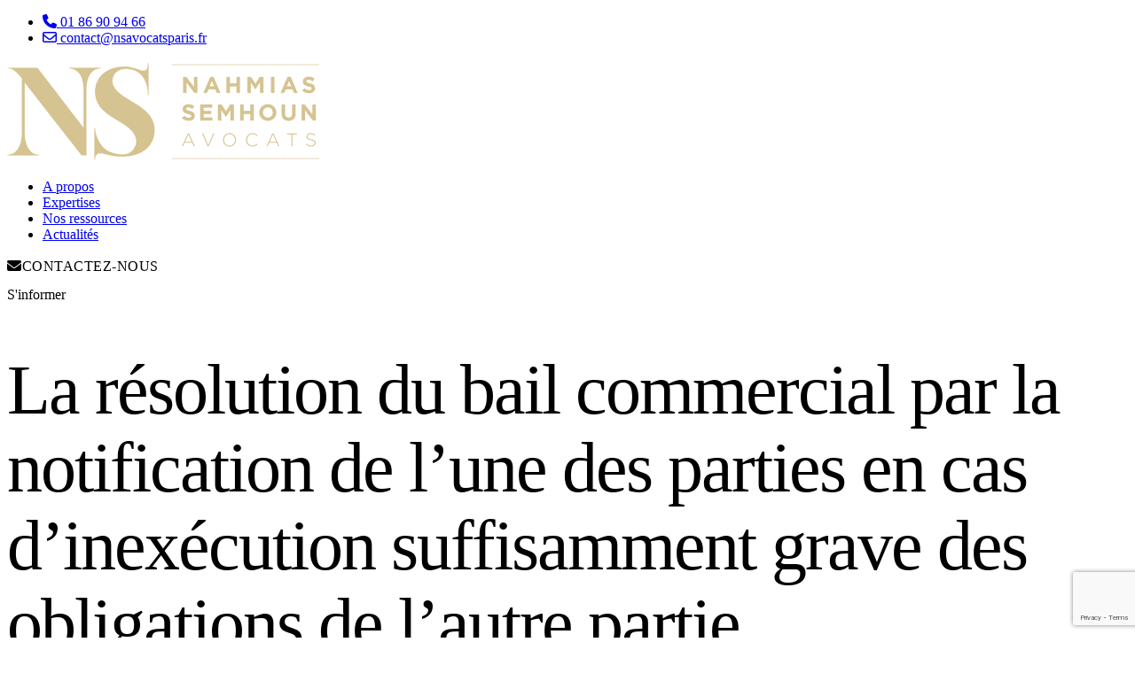

--- FILE ---
content_type: text/html; charset=UTF-8
request_url: https://nsavocatsparis.fr/resolution-bail-commercial-article-1226-code-civil/
body_size: 11064
content:
<!DOCTYPE html>
<html class="no-js" lang="fr-FR">
    <head>
        <meta charset="UTF-8">
        <meta content='width=device-width, initial-scale=1.0, maximum-scale=1.0, user-scalable=0, shrink-to-fit=no' name='viewport' />
        <script>(function(w,d,s,l,i){w[l]=w[l]||[];w[l].push({'gtm.start':
        new Date().getTime(),event:'gtm.js'});var f=d.getElementsByTagName(s)[0],
        j=d.createElement(s),dl=l!='dataLayer'?'&l='+l:'';j.async=true;j.src=
        'https://www.googletagmanager.com/gtm.js?id='+i+dl;f.parentNode.insertBefore(j,f);
        })(window,document,'script','dataLayer','GTM-MGDZN9Q');</script>
        <title>La résolution du bail commercial par notification de l’art 1226 du Code civil</title>
<meta name="description" content="La résolution du bail commercial peut être effectuée par la notification de l’une des parties en cas d’inexécution suffisamment grave des obligations de l’autre partie">
<meta name="robots" content="index, follow, max-snippet:-1, max-image-preview:large, max-video-preview:-1">
<link rel="canonical" href="https://nsavocatsparis.fr/resolution-bail-commercial-article-1226-code-civil/">
<meta property="og:url" content="https://nsavocatsparis.fr/resolution-bail-commercial-article-1226-code-civil/">
<meta property="og:site_name" content="Nsavocatsparis">
<meta property="og:locale" content="fr_FR">
<meta property="og:type" content="article">
<meta property="article:author" content="">
<meta property="article:publisher" content="">
<meta property="og:title" content="La résolution du bail commercial par notification de l’art 1226 du Code civil">
<meta property="og:description" content="La résolution du bail commercial peut être effectuée par la notification de l’une des parties en cas d’inexécution suffisamment grave des obligations de l’autre partie">
<meta property="fb:pages" content="">
<meta property="fb:admins" content="">
<meta property="fb:app_id" content="">
<meta name="twitter:card" content="summary">
<meta name="twitter:site" content="">
<meta name="twitter:creator" content="">
<meta name="twitter:title" content="La résolution du bail commercial par notification de l’art 1226 du Code civil">
<meta name="twitter:description" content="La résolution du bail commercial peut être effectuée par la notification de l’une des parties en cas d’inexécution suffisamment grave des obligations de l’autre partie">
<link rel='dns-prefetch' href='//code.jquery.com' />
<link rel='dns-prefetch' href='//cdn.jsdelivr.net' />
<link rel='dns-prefetch' href='//fonts.googleapis.com' />
<link rel='dns-prefetch' href='//cdnjs.cloudflare.com' />
<link rel="alternate" type="application/rss+xml" title="Nsavocatsparis &raquo; Flux" href="https://nsavocatsparis.fr/feed/" />
<link rel="alternate" type="application/rss+xml" title="Nsavocatsparis &raquo; Flux des commentaires" href="https://nsavocatsparis.fr/comments/feed/" />
<link rel="alternate" title="oEmbed (JSON)" type="application/json+oembed" href="https://nsavocatsparis.fr/wp-json/oembed/1.0/embed?url=https%3A%2F%2Fnsavocatsparis.fr%2Fresolution-bail-commercial-article-1226-code-civil%2F" />
<link rel="alternate" title="oEmbed (XML)" type="text/xml+oembed" href="https://nsavocatsparis.fr/wp-json/oembed/1.0/embed?url=https%3A%2F%2Fnsavocatsparis.fr%2Fresolution-bail-commercial-article-1226-code-civil%2F&#038;format=xml" />
<style id='wp-img-auto-sizes-contain-inline-css'>
img:is([sizes=auto i],[sizes^="auto," i]){contain-intrinsic-size:3000px 1500px}
/*# sourceURL=wp-img-auto-sizes-contain-inline-css */
</style>
<style id='wp-block-library-inline-css'>
:root{--wp-block-synced-color:#7a00df;--wp-block-synced-color--rgb:122,0,223;--wp-bound-block-color:var(--wp-block-synced-color);--wp-editor-canvas-background:#ddd;--wp-admin-theme-color:#007cba;--wp-admin-theme-color--rgb:0,124,186;--wp-admin-theme-color-darker-10:#006ba1;--wp-admin-theme-color-darker-10--rgb:0,107,160.5;--wp-admin-theme-color-darker-20:#005a87;--wp-admin-theme-color-darker-20--rgb:0,90,135;--wp-admin-border-width-focus:2px}@media (min-resolution:192dpi){:root{--wp-admin-border-width-focus:1.5px}}.wp-element-button{cursor:pointer}:root .has-very-light-gray-background-color{background-color:#eee}:root .has-very-dark-gray-background-color{background-color:#313131}:root .has-very-light-gray-color{color:#eee}:root .has-very-dark-gray-color{color:#313131}:root .has-vivid-green-cyan-to-vivid-cyan-blue-gradient-background{background:linear-gradient(135deg,#00d084,#0693e3)}:root .has-purple-crush-gradient-background{background:linear-gradient(135deg,#34e2e4,#4721fb 50%,#ab1dfe)}:root .has-hazy-dawn-gradient-background{background:linear-gradient(135deg,#faaca8,#dad0ec)}:root .has-subdued-olive-gradient-background{background:linear-gradient(135deg,#fafae1,#67a671)}:root .has-atomic-cream-gradient-background{background:linear-gradient(135deg,#fdd79a,#004a59)}:root .has-nightshade-gradient-background{background:linear-gradient(135deg,#330968,#31cdcf)}:root .has-midnight-gradient-background{background:linear-gradient(135deg,#020381,#2874fc)}:root{--wp--preset--font-size--normal:16px;--wp--preset--font-size--huge:42px}.has-regular-font-size{font-size:1em}.has-larger-font-size{font-size:2.625em}.has-normal-font-size{font-size:var(--wp--preset--font-size--normal)}.has-huge-font-size{font-size:var(--wp--preset--font-size--huge)}.has-text-align-center{text-align:center}.has-text-align-left{text-align:left}.has-text-align-right{text-align:right}.has-fit-text{white-space:nowrap!important}#end-resizable-editor-section{display:none}.aligncenter{clear:both}.items-justified-left{justify-content:flex-start}.items-justified-center{justify-content:center}.items-justified-right{justify-content:flex-end}.items-justified-space-between{justify-content:space-between}.screen-reader-text{border:0;clip-path:inset(50%);height:1px;margin:-1px;overflow:hidden;padding:0;position:absolute;width:1px;word-wrap:normal!important}.screen-reader-text:focus{background-color:#ddd;clip-path:none;color:#444;display:block;font-size:1em;height:auto;left:5px;line-height:normal;padding:15px 23px 14px;text-decoration:none;top:5px;width:auto;z-index:100000}html :where(.has-border-color){border-style:solid}html :where([style*=border-top-color]){border-top-style:solid}html :where([style*=border-right-color]){border-right-style:solid}html :where([style*=border-bottom-color]){border-bottom-style:solid}html :where([style*=border-left-color]){border-left-style:solid}html :where([style*=border-width]){border-style:solid}html :where([style*=border-top-width]){border-top-style:solid}html :where([style*=border-right-width]){border-right-style:solid}html :where([style*=border-bottom-width]){border-bottom-style:solid}html :where([style*=border-left-width]){border-left-style:solid}html :where(img[class*=wp-image-]){height:auto;max-width:100%}:where(figure){margin:0 0 1em}html :where(.is-position-sticky){--wp-admin--admin-bar--position-offset:var(--wp-admin--admin-bar--height,0px)}@media screen and (max-width:600px){html :where(.is-position-sticky){--wp-admin--admin-bar--position-offset:0px}}

/*# sourceURL=wp-block-library-inline-css */
</style><style id='wp-block-paragraph-inline-css'>
.is-small-text{font-size:.875em}.is-regular-text{font-size:1em}.is-large-text{font-size:2.25em}.is-larger-text{font-size:3em}.has-drop-cap:not(:focus):first-letter{float:left;font-size:8.4em;font-style:normal;font-weight:100;line-height:.68;margin:.05em .1em 0 0;text-transform:uppercase}body.rtl .has-drop-cap:not(:focus):first-letter{float:none;margin-left:.1em}p.has-drop-cap.has-background{overflow:hidden}:root :where(p.has-background){padding:1.25em 2.375em}:where(p.has-text-color:not(.has-link-color)) a{color:inherit}p.has-text-align-left[style*="writing-mode:vertical-lr"],p.has-text-align-right[style*="writing-mode:vertical-rl"]{rotate:180deg}
/*# sourceURL=https://nsavocatsparis.fr/wp-includes/blocks/paragraph/style.min.css */
</style>
<style id='global-styles-inline-css'>
:root{--wp--preset--aspect-ratio--square: 1;--wp--preset--aspect-ratio--4-3: 4/3;--wp--preset--aspect-ratio--3-4: 3/4;--wp--preset--aspect-ratio--3-2: 3/2;--wp--preset--aspect-ratio--2-3: 2/3;--wp--preset--aspect-ratio--16-9: 16/9;--wp--preset--aspect-ratio--9-16: 9/16;--wp--preset--color--black: #000000;--wp--preset--color--cyan-bluish-gray: #abb8c3;--wp--preset--color--white: #ffffff;--wp--preset--color--pale-pink: #f78da7;--wp--preset--color--vivid-red: #cf2e2e;--wp--preset--color--luminous-vivid-orange: #ff6900;--wp--preset--color--luminous-vivid-amber: #fcb900;--wp--preset--color--light-green-cyan: #7bdcb5;--wp--preset--color--vivid-green-cyan: #00d084;--wp--preset--color--pale-cyan-blue: #8ed1fc;--wp--preset--color--vivid-cyan-blue: #0693e3;--wp--preset--color--vivid-purple: #9b51e0;--wp--preset--gradient--vivid-cyan-blue-to-vivid-purple: linear-gradient(135deg,rgb(6,147,227) 0%,rgb(155,81,224) 100%);--wp--preset--gradient--light-green-cyan-to-vivid-green-cyan: linear-gradient(135deg,rgb(122,220,180) 0%,rgb(0,208,130) 100%);--wp--preset--gradient--luminous-vivid-amber-to-luminous-vivid-orange: linear-gradient(135deg,rgb(252,185,0) 0%,rgb(255,105,0) 100%);--wp--preset--gradient--luminous-vivid-orange-to-vivid-red: linear-gradient(135deg,rgb(255,105,0) 0%,rgb(207,46,46) 100%);--wp--preset--gradient--very-light-gray-to-cyan-bluish-gray: linear-gradient(135deg,rgb(238,238,238) 0%,rgb(169,184,195) 100%);--wp--preset--gradient--cool-to-warm-spectrum: linear-gradient(135deg,rgb(74,234,220) 0%,rgb(151,120,209) 20%,rgb(207,42,186) 40%,rgb(238,44,130) 60%,rgb(251,105,98) 80%,rgb(254,248,76) 100%);--wp--preset--gradient--blush-light-purple: linear-gradient(135deg,rgb(255,206,236) 0%,rgb(152,150,240) 100%);--wp--preset--gradient--blush-bordeaux: linear-gradient(135deg,rgb(254,205,165) 0%,rgb(254,45,45) 50%,rgb(107,0,62) 100%);--wp--preset--gradient--luminous-dusk: linear-gradient(135deg,rgb(255,203,112) 0%,rgb(199,81,192) 50%,rgb(65,88,208) 100%);--wp--preset--gradient--pale-ocean: linear-gradient(135deg,rgb(255,245,203) 0%,rgb(182,227,212) 50%,rgb(51,167,181) 100%);--wp--preset--gradient--electric-grass: linear-gradient(135deg,rgb(202,248,128) 0%,rgb(113,206,126) 100%);--wp--preset--gradient--midnight: linear-gradient(135deg,rgb(2,3,129) 0%,rgb(40,116,252) 100%);--wp--preset--font-size--small: 13px;--wp--preset--font-size--medium: 20px;--wp--preset--font-size--large: 36px;--wp--preset--font-size--x-large: 42px;--wp--preset--spacing--20: 0.44rem;--wp--preset--spacing--30: 0.67rem;--wp--preset--spacing--40: 1rem;--wp--preset--spacing--50: 1.5rem;--wp--preset--spacing--60: 2.25rem;--wp--preset--spacing--70: 3.38rem;--wp--preset--spacing--80: 5.06rem;--wp--preset--shadow--natural: 6px 6px 9px rgba(0, 0, 0, 0.2);--wp--preset--shadow--deep: 12px 12px 50px rgba(0, 0, 0, 0.4);--wp--preset--shadow--sharp: 6px 6px 0px rgba(0, 0, 0, 0.2);--wp--preset--shadow--outlined: 6px 6px 0px -3px rgb(255, 255, 255), 6px 6px rgb(0, 0, 0);--wp--preset--shadow--crisp: 6px 6px 0px rgb(0, 0, 0);}:where(.is-layout-flex){gap: 0.5em;}:where(.is-layout-grid){gap: 0.5em;}body .is-layout-flex{display: flex;}.is-layout-flex{flex-wrap: wrap;align-items: center;}.is-layout-flex > :is(*, div){margin: 0;}body .is-layout-grid{display: grid;}.is-layout-grid > :is(*, div){margin: 0;}:where(.wp-block-columns.is-layout-flex){gap: 2em;}:where(.wp-block-columns.is-layout-grid){gap: 2em;}:where(.wp-block-post-template.is-layout-flex){gap: 1.25em;}:where(.wp-block-post-template.is-layout-grid){gap: 1.25em;}.has-black-color{color: var(--wp--preset--color--black) !important;}.has-cyan-bluish-gray-color{color: var(--wp--preset--color--cyan-bluish-gray) !important;}.has-white-color{color: var(--wp--preset--color--white) !important;}.has-pale-pink-color{color: var(--wp--preset--color--pale-pink) !important;}.has-vivid-red-color{color: var(--wp--preset--color--vivid-red) !important;}.has-luminous-vivid-orange-color{color: var(--wp--preset--color--luminous-vivid-orange) !important;}.has-luminous-vivid-amber-color{color: var(--wp--preset--color--luminous-vivid-amber) !important;}.has-light-green-cyan-color{color: var(--wp--preset--color--light-green-cyan) !important;}.has-vivid-green-cyan-color{color: var(--wp--preset--color--vivid-green-cyan) !important;}.has-pale-cyan-blue-color{color: var(--wp--preset--color--pale-cyan-blue) !important;}.has-vivid-cyan-blue-color{color: var(--wp--preset--color--vivid-cyan-blue) !important;}.has-vivid-purple-color{color: var(--wp--preset--color--vivid-purple) !important;}.has-black-background-color{background-color: var(--wp--preset--color--black) !important;}.has-cyan-bluish-gray-background-color{background-color: var(--wp--preset--color--cyan-bluish-gray) !important;}.has-white-background-color{background-color: var(--wp--preset--color--white) !important;}.has-pale-pink-background-color{background-color: var(--wp--preset--color--pale-pink) !important;}.has-vivid-red-background-color{background-color: var(--wp--preset--color--vivid-red) !important;}.has-luminous-vivid-orange-background-color{background-color: var(--wp--preset--color--luminous-vivid-orange) !important;}.has-luminous-vivid-amber-background-color{background-color: var(--wp--preset--color--luminous-vivid-amber) !important;}.has-light-green-cyan-background-color{background-color: var(--wp--preset--color--light-green-cyan) !important;}.has-vivid-green-cyan-background-color{background-color: var(--wp--preset--color--vivid-green-cyan) !important;}.has-pale-cyan-blue-background-color{background-color: var(--wp--preset--color--pale-cyan-blue) !important;}.has-vivid-cyan-blue-background-color{background-color: var(--wp--preset--color--vivid-cyan-blue) !important;}.has-vivid-purple-background-color{background-color: var(--wp--preset--color--vivid-purple) !important;}.has-black-border-color{border-color: var(--wp--preset--color--black) !important;}.has-cyan-bluish-gray-border-color{border-color: var(--wp--preset--color--cyan-bluish-gray) !important;}.has-white-border-color{border-color: var(--wp--preset--color--white) !important;}.has-pale-pink-border-color{border-color: var(--wp--preset--color--pale-pink) !important;}.has-vivid-red-border-color{border-color: var(--wp--preset--color--vivid-red) !important;}.has-luminous-vivid-orange-border-color{border-color: var(--wp--preset--color--luminous-vivid-orange) !important;}.has-luminous-vivid-amber-border-color{border-color: var(--wp--preset--color--luminous-vivid-amber) !important;}.has-light-green-cyan-border-color{border-color: var(--wp--preset--color--light-green-cyan) !important;}.has-vivid-green-cyan-border-color{border-color: var(--wp--preset--color--vivid-green-cyan) !important;}.has-pale-cyan-blue-border-color{border-color: var(--wp--preset--color--pale-cyan-blue) !important;}.has-vivid-cyan-blue-border-color{border-color: var(--wp--preset--color--vivid-cyan-blue) !important;}.has-vivid-purple-border-color{border-color: var(--wp--preset--color--vivid-purple) !important;}.has-vivid-cyan-blue-to-vivid-purple-gradient-background{background: var(--wp--preset--gradient--vivid-cyan-blue-to-vivid-purple) !important;}.has-light-green-cyan-to-vivid-green-cyan-gradient-background{background: var(--wp--preset--gradient--light-green-cyan-to-vivid-green-cyan) !important;}.has-luminous-vivid-amber-to-luminous-vivid-orange-gradient-background{background: var(--wp--preset--gradient--luminous-vivid-amber-to-luminous-vivid-orange) !important;}.has-luminous-vivid-orange-to-vivid-red-gradient-background{background: var(--wp--preset--gradient--luminous-vivid-orange-to-vivid-red) !important;}.has-very-light-gray-to-cyan-bluish-gray-gradient-background{background: var(--wp--preset--gradient--very-light-gray-to-cyan-bluish-gray) !important;}.has-cool-to-warm-spectrum-gradient-background{background: var(--wp--preset--gradient--cool-to-warm-spectrum) !important;}.has-blush-light-purple-gradient-background{background: var(--wp--preset--gradient--blush-light-purple) !important;}.has-blush-bordeaux-gradient-background{background: var(--wp--preset--gradient--blush-bordeaux) !important;}.has-luminous-dusk-gradient-background{background: var(--wp--preset--gradient--luminous-dusk) !important;}.has-pale-ocean-gradient-background{background: var(--wp--preset--gradient--pale-ocean) !important;}.has-electric-grass-gradient-background{background: var(--wp--preset--gradient--electric-grass) !important;}.has-midnight-gradient-background{background: var(--wp--preset--gradient--midnight) !important;}.has-small-font-size{font-size: var(--wp--preset--font-size--small) !important;}.has-medium-font-size{font-size: var(--wp--preset--font-size--medium) !important;}.has-large-font-size{font-size: var(--wp--preset--font-size--large) !important;}.has-x-large-font-size{font-size: var(--wp--preset--font-size--x-large) !important;}
/*# sourceURL=global-styles-inline-css */
</style>

<style id='classic-theme-styles-inline-css'>
/*! This file is auto-generated */
.wp-block-button__link{color:#fff;background-color:#32373c;border-radius:9999px;box-shadow:none;text-decoration:none;padding:calc(.667em + 2px) calc(1.333em + 2px);font-size:1.125em}.wp-block-file__button{background:#32373c;color:#fff;text-decoration:none}
/*# sourceURL=/wp-includes/css/classic-themes.min.css */
</style>
<link rel='stylesheet' id='contact-form-7-css' href='https://nsavocatsparis.fr/wp-content/plugins/contact-form-7/includes/css/styles.css?ver=6.1.4' media='all' />
<link rel='stylesheet' id='wpcf7-redirect-script-frontend-css' href='https://nsavocatsparis.fr/wp-content/plugins/wpcf7-redirect/build/assets/frontend-script.css?ver=2c532d7e2be36f6af233' media='all' />
<link rel='stylesheet' id='nsavocats-font-css' href='https://fonts.googleapis.com/css2?family=Montserrat%3Awght%40400%3B500%3B600%3B700&#038;display=swap&#038;ver=1768932976' media='all' />
<link rel='stylesheet' id='nsavocats-font2-css' href='https://fonts.googleapis.com/css2?family=Frank+Ruhl+Libre%3Awght%40400%3B500%3B700&#038;display=swap&#038;ver=1768932976' media='all' />
<link rel='stylesheet' id='nsavocats-fa-css' href='https://cdnjs.cloudflare.com/ajax/libs/font-awesome/6.4.0/css/all.min.css?ver=1768932976' media='all' />
<link rel='stylesheet' id='nsavocats-slick-css' href='https://cdn.jsdelivr.net/npm/slick-carousel@1.8.1/slick/slick.css?ver=1768932976' media='all' />
<link rel='stylesheet' id='nsavocats-slick-theme-css' href='https://cdnjs.cloudflare.com/ajax/libs/slick-carousel/1.9.0/slick-theme.css?ver=1768932976' media='all' />
<link rel='stylesheet' id='nsavocats-style-css' href='https://nsavocatsparis.fr/wp-content/themes/nsavocats/dist/assets/index.css?ver=1768932976' media='all' />
<link rel='stylesheet' id='axeptio/main-css' href='https://nsavocatsparis.fr/wp-content/plugins/axeptio-sdk-integration/dist/css/frontend/main.css' media='all' />
<style id='generateblocks-inline-css'>
.gb-container-287fb94e > .gb-inside-container{max-width:1200px;margin-left:auto;margin-right:auto;}.gb-grid-wrapper > .gb-grid-column-287fb94e > .gb-container{display:flex;flex-direction:column;height:100%;}@media (max-width: 1024px) {.gb-container-287fb94e > .gb-inside-container{padding:50px 20px;}}:root{--gb-container-width:1200px;}.gb-container .wp-block-image img{vertical-align:middle;}.gb-grid-wrapper .wp-block-image{margin-bottom:0;}.gb-highlight{background:none;}.gb-shape{line-height:0;}
/*# sourceURL=generateblocks-inline-css */
</style>
<script src="https://nsavocatsparis.fr/wp-includes/js/jquery/jquery.js?ver=20" id="jquery-js"></script>
<script src="https://nsavocatsparis.fr/wp-content/plugins/handl-utm-grabber/js/js.cookie.js?ver=6.9" id="js.cookie-js"></script>
<script id="handl-utm-grabber-js-extra">
var handl_utm = [];
//# sourceURL=handl-utm-grabber-js-extra
</script>
<script src="https://nsavocatsparis.fr/wp-content/plugins/handl-utm-grabber/js/handl-utm-grabber.js?ver=6.9" id="handl-utm-grabber-js"></script>
<link rel="https://api.w.org/" href="https://nsavocatsparis.fr/wp-json/" /><link rel="alternate" title="JSON" type="application/json" href="https://nsavocatsparis.fr/wp-json/wp/v2/ressources/1279" /><link rel="EditURI" type="application/rsd+xml" title="RSD" href="https://nsavocatsparis.fr/xmlrpc.php?rsd" />
<link rel='shortlink' href='https://nsavocatsparis.fr/?p=1279' />
<link rel="icon" href="https://nsavocatsparis.fr/wp-content/uploads/2023/04/cropped-android-chrome-256x256-1-32x32.png" sizes="32x32" />
<link rel="icon" href="https://nsavocatsparis.fr/wp-content/uploads/2023/04/cropped-android-chrome-256x256-1-192x192.png" sizes="192x192" />
<link rel="apple-touch-icon" href="https://nsavocatsparis.fr/wp-content/uploads/2023/04/cropped-android-chrome-256x256-1-180x180.png" />
<meta name="msapplication-TileImage" content="https://nsavocatsparis.fr/wp-content/uploads/2023/04/cropped-android-chrome-256x256-1-270x270.png" />

<script async src='https://www.googletagmanager.com/gtag/js?id=G-Y5TZ35LKCT'></script><script>
window.dataLayer = window.dataLayer || [];
function gtag(){dataLayer.push(arguments);}gtag('js', new Date());
gtag('set', 'cookie_domain', 'auto');
gtag('set', 'cookie_flags', 'SameSite=None;Secure');
window.addEventListener('load', function () {
        var links = document.querySelectorAll('a');
        for (let i = 0; i < links.length; i++) {
            links[i].addEventListener('click', function(e) {
                var n = this.href.includes('tel:');
                if (n === true) {
                    gtag('event', 'click', {'event_category': 'phone','event_label' : this.href.slice(4)});
                }
            });
        }
    });
 gtag('config', 'G-Y5TZ35LKCT' , {});

 gtag('config', 'AW-878865420');

</script>
    </head>

    <body class="wp-singular ressources-template-default single single-ressources postid-1279 wp-theme-nsavocats" itemscope itemtype="http://schema.org/WebPage">
        <noscript><iframe src="https://www.googletagmanager.com/ns.html?id=GTM-MGDZN9Q"
        height="0" width="0" style="display:none;visibility:hidden"></iframe></noscript>
        
        <header class="border-b border-light-grey">
            <div class="bg-secondary sm:h-[42px] py-3">
            <div class="container mx-auto">
                <div class="sm:flex sm:justify-end sm:items-center h-full">
                    <nav>
                        <ul class="sm:flex sm:items-center space-x-5">
                                                            <li>
                                    <a href="tel:01 86 90 94 66"
                                        class="flex items-center justify-center gap-2 text-white no-underline text-xs font-medium leading-[14.4px] uppercase">
                                        <i class="fa-solid fa-phone text-primary"></i>
                                        <span>01 86 90 94 66</span>
                                    </a>
                                </li>
                                                                                        <li class="mt-2 sm:mt-0">
                                    <a href="mailto:contact@nsavocatsparis.fr"
                                        class="flex items-center justify-center gap-2 text-white no-underline text-xs font-medium leading-[14.4px] uppercase">
                                        <i class="fa-regular fa-envelope text-primary"></i>
                                        <span>contact@nsavocatsparis.fr</span>
                                    </a>
                                </li>
                                                    </ul>
                    </nav>
                </div>
            </div>
        </div>
    
    <div class="bg-white h-[88px] py-6">
        <div class="container mx-auto">
            <div class="flex justify-between items-center h-full">
                <nav class="flex items-center w-full justify-between space-x-6">
                    <a href="https://nsavocatsparis.fr/">
                        <img src="https://nsavocatsparis.fr/wp-content/uploads/2025/08/logo.png"
                            alt="" class="h-[30px]" />
                    </a>
                    <ul id="menu-menu-principal" class="hidden ml-auto lg:flex items-center space-x-6"><li id="menu-item-38104" class="menu-item menu-item-type-post_type menu-item-object-page menu-item-38104"><a href="https://nsavocatsparis.fr/equipe/" class="text-text no-underline text-xs font-medium leading-[14.4px] uppercase">A propos</a></li>
<li id="menu-item-38103" class="menu-item menu-item-type-post_type menu-item-object-page menu-item-38103"><a href="https://nsavocatsparis.fr/toutes-nos-expertises/" class="text-text no-underline text-xs font-medium leading-[14.4px] uppercase">Expertises</a></li>
<li id="menu-item-38102" class="menu-item menu-item-type-post_type menu-item-object-page menu-item-38102"><a href="https://nsavocatsparis.fr/nos-ressources/" class="text-text no-underline text-xs font-medium leading-[14.4px] uppercase">Nos ressources</a></li>
<li id="menu-item-38058" class="menu-item menu-item-type-post_type menu-item-object-page current_page_parent menu-item-38058"><a href="https://nsavocatsparis.fr/actualites/" class="text-text no-underline text-xs font-medium leading-[14.4px] uppercase">Actualités</a></li>
</ul>                    <a href="https://nsavocatsparis.fr/contact/"
                        class="btn-secondary btn-contact lg:ml-0 ml-auto">
                        <i class="fa fa-envelope lg:hidden inline md:mr-2 mr-0"></i>
                        <span class="hidden md:inline">Contactez-nous</span>
                    </a>

                      <button @click="toggleMenu()" class="menuButton mr-0">
                        <div class="relative flex h-4 w-6 items-center justify-center">
                          <span
                            class="firstSpan absolute h-[2px] w-6 origin-center rounded-full transition-all duration-300 top-0"
                          ></span>
                          <span
                            class="secondSpan absolute h-[2px] w-6 rounded-full transition-all duration-300 top-1/2 -translate-y-1/2"
                          ></span>
                          <span
                            class="thirdSpan absolute h-[2px] w-6 origin-center rounded-full transition-all duration-300 bottom-0"
                          ></span>
                        </div>
                      </button>
                      <div
                        class="mobileMenu bg-secondary fixed top-0 left-0 z-100 h-screen w-full flex-col gap-10 px-6 py-20"
                      >
                      
                      <ul id="menu-mobile-menu" class="flex flex-col gap-6"><li id="menu-item-38209" class="menu-item menu-item-type-post_type menu-item-object-page menu-item-38209"><a href="https://nsavocatsparis.fr/equipe/" class="p-small text-white font-semibold">A propos</a></li>
<li id="menu-item-38211" class="menu-item menu-item-type-post_type menu-item-object-page menu-item-38211"><a href="https://nsavocatsparis.fr/toutes-nos-expertises/" class="p-small text-white font-semibold">Expertises</a></li>
<li id="menu-item-38208" class="menu-item menu-item-type-post_type menu-item-object-page current_page_parent menu-item-38208"><a href="https://nsavocatsparis.fr/actualites/" class="p-small text-white font-semibold">Actualités</a></li>
<li id="menu-item-38210" class="menu-item menu-item-type-post_type menu-item-object-page menu-item-38210"><a href="https://nsavocatsparis.fr/nos-ressources/" class="p-small text-white font-semibold">Nos ressources</a></li>
</ul>                      </div>
                </nav>
            </div>
        </div>
    </div>
</header>        <main>
<div class="bg-grey p-[60px] text-center mb-15">
    <div class="container mx-auto">
        <p class="text-primary uppercase font-medium leading-[14.4px] tracking-[0.5px] mb-[16px]">
            S'informer
        </p>
        <h1 class="lg:w-[802px] mx-auto text-title font-secondary text-[64px] leading-[64px] tracking-[-1px] font-light">
            La résolution du bail commercial par la notification de l’une des parties en cas d’inexécution suffisamment grave des obligations de l’autre partie        </h1>
    </div>
</div>

<div class="container mx-auto mt-17">
    <div class="grid lg:grid-cols-12 items-start justify-between gap-12">
        <div class="lg:col-span-9">
            <div class="grid lg:grid-cols-12 items-start justify-between gap-12">
                <div class="lg:col-span-4">
                                            <p class="primary-title-border mb-8">Nos expertises</p>
                        <ul class="sidebar-list">
                                                            <li><a href="https://nsavocatsparis.fr/expertises/avocat-bail-commercial/">Avocat Bail Commercial</a></li>
                                                            <li><a href="https://nsavocatsparis.fr/expertises/avocat-cession-fonds-commerce-avocat-cession-droit-au-bail/">Cession de fonds de commerce et cession de droit au bail</a></li>
                                                            <li><a href="https://nsavocatsparis.fr/expertises/avocat-expropriation-bail-commercial/">Expropriation d&rsquo;un bail commercial</a></li>
                                                            <li><a href="https://nsavocatsparis.fr/expertises/avocat-indemnite-eviction/">Indemnité d’éviction </a></li>
                                                            <li><a href="https://nsavocatsparis.fr/expertises/avocat-negociation-redaction-bail-commercial/">Négociation et rédaction de bail commercial </a></li>
                                                            <li><a href="https://nsavocatsparis.fr/expertises/avocat-renouvellement-bail-commercial/">Renouvellement de bail commercial </a></li>
                                                    </ul>
                                    </div>
                
                <div class="lg:col-span-8">
                    <p class="text-title text-[16px] leading-[25.6px] italic text-justify">En cas d’inexécution suffisamment grave par l’une des parties de ses obligations contractuelles, l’autre partie peut poursuivre la résolution du bail commercial devant un juge sur le fondement de l’article 1226 du Code civil.</p>
                
                                    </div>
            </div>
            
            <div class="single-content mt-10"><div class="gb-container gb-container-287fb94e"><div class="gb-inside-container">  <p>L’article 1226 du Code civil prévoit que le créancier peut, à ses risques et périls, résoudre le contrat par voie de notification. Sauf urgence, il doit préalablement mettre en demeure le débiteur défaillant de satisfaire à son engagement dans un délai raisonnable.</p>    <p>En matière de bail commercial, cet article signifie que le bailleur ou le locataire, en fonction de qui est la partie défaillante, peut, en cas d&rsquo;inexécution suffisamment grave des obligations de l&rsquo;autre partie, notifier à celle-ci la résolution du bail.</p>    <p>Cette faculté, introduite par l&rsquo;ordonnance n° 2016-131 du 10 février 2016, est ouverte aux parties depuis le 1er octobre 2016, même si les manquements sont antérieurs à cette date.</p>    <p>Pour autant, les parties doivent manier cet outil avec précaution et de préférence après avoir consulté un avocat car cette résolution unilatérale se fait aux risques et périls de la partie qui est à l’initiative.</p>    <p>La mise en demeure mentionne expressément qu&rsquo;à défaut pour le débiteur de satisfaire à son obligation, le créancier sera en droit de résoudre le contrat.</p>    <p>Lorsque l&rsquo;inexécution persiste, le créancier notifie au débiteur la résolution du contrat et les raisons qui la motivent.</p>    <p>Le débiteur peut à tout moment saisir le juge pour contester la résolution. Le créancier doit alors prouver la gravité de l&rsquo;inexécution.</p>    <p>Ainsi, celui qui reçoit la notification et la conteste (souvent parce qu’il estime ne pas avoir commis d’infraction, ou, en tout cas, pas suffisamment grave) peut à tout moment saisir le juge pour contester la résolution, la partie qui a pris l&rsquo;initiative de la mesure devra alors prouver la gravité de l&rsquo;inexécution.</p>    <p>L’appréciation est laissée au juge du fond. Si le juge trouve la résolution justifiée, il en donne acte aux parties en la constatant et la résolution existe au jour de la réception de la notification par la partie défaillante.</p>    <p>C’est ce que prévoit l’article 1229 du Code civil.</p>    <p>En revanche, si le juge estime que la résolution notifiée unilatéralement n’est pas valable, il pourra à minima allouer des dommages et intérêts à la partie à qui la résolution aura été notifiée.</p>    <p>Compte tenu des incertitudes et risques, notamment en termes d&rsquo;indemnisation, ce mode de résolution devrait être utilisé assez peu en pratique. Dans tous les cas, c’est un outil à manier avec précaution car il est interprété strictement et peut entraîner des conséquences pécuniaires certaines en cas de mauvais emploi.</p>    <p>Notre cabinet d’avocat vous accompagne dans ce cas.</p>  </div></div></div>
        </div>
        <div class="lg:col-span-3 h-full">
            <div class="bg-secondary sticky top-0">
                <img src="/wp-content/themes/nsavocats/images/expertise.png" class="w-full object-cover object-center" alt="Expertise" />
                <div class="p-10">
                    <p class="primary-title-border -footer mb-8">Contact</p>
                    <h3
                        class="text-white font-secondary font-light text-[28px] leading-[30.8px] tracking-[-0.5px] mb-5 pr-10">
                        Prenez rendez-vous
                    </h3>
                    <p class="text-white/70 text-[16px] leading-[25.6px] mb-9">Pour toute demande d’information, contactez notre équipe d’avocats experts en droit immobilier.</p>
                    <a href="https://nsavocatsparis.fr/contact/" class="btn-primary w-full text-white">Prendre RDV</a>
                </div>
            </div>
        </div>
    </div>
</div>


	<div class="container mx-auto mt-16">
				<div class="flex flex-wrap justify-start gap-6">
								<div class="xl:w-[calc(33.333%-16px)] lg:w-[calc(50%-16px)] bg-grey p-10">
						<p class="primary-title-border -text">01</p>
						<h3 class="text-title font-secondary text-[28px] leading-[30.8px] tracking-[-0.5px] font-light mb-4">
							<a href="https://nsavocatsparis.fr/resiliation-bail-commercial/">Résiliation du bail commercial : la fin du bail</a>
						</h3>
						<a href="https://nsavocatsparis.fr/resiliation-bail-commercial/"
							class="text-title font-medium text-xs leading-[13.2px] tracking-[-0.5px] underline uppercase">Voir +</a>
					</div>
									<div class="xl:w-[calc(33.333%-16px)] lg:w-[calc(50%-16px)] bg-grey p-10">
						<p class="primary-title-border -text">02</p>
						<h3 class="text-title font-secondary text-[28px] leading-[30.8px] tracking-[-0.5px] font-light mb-4">
							<a href="https://nsavocatsparis.fr/resiliation-anticipee-bail-commercial/">La résiliation amiable ou anticipée du bail commercial</a>
						</h3>
						<a href="https://nsavocatsparis.fr/resiliation-anticipee-bail-commercial/"
							class="text-title font-medium text-xs leading-[13.2px] tracking-[-0.5px] underline uppercase">Voir +</a>
					</div>
									<div class="xl:w-[calc(33.333%-16px)] lg:w-[calc(50%-16px)] bg-grey p-10">
						<p class="primary-title-border -text">03</p>
						<h3 class="text-title font-secondary text-[28px] leading-[30.8px] tracking-[-0.5px] font-light mb-4">
							<a href="https://nsavocatsparis.fr/bail-commercial-clause-resolutoire/">Résiliation et fin du bail commercial : la clause résolutoire</a>
						</h3>
						<a href="https://nsavocatsparis.fr/bail-commercial-clause-resolutoire/"
							class="text-title font-medium text-xs leading-[13.2px] tracking-[-0.5px] underline uppercase">Voir +</a>
					</div>
									<div class="xl:w-[calc(33.333%-16px)] lg:w-[calc(50%-16px)] bg-grey p-10">
						<p class="primary-title-border -text">04</p>
						<h3 class="text-title font-secondary text-[28px] leading-[30.8px] tracking-[-0.5px] font-light mb-4">
							<a href="https://nsavocatsparis.fr/resiliation-bail-commercial-revocation-mutuelle/">La résiliation anticipée du bail commercial par révocation mutuelle</a>
						</h3>
						<a href="https://nsavocatsparis.fr/resiliation-bail-commercial-revocation-mutuelle/"
							class="text-title font-medium text-xs leading-[13.2px] tracking-[-0.5px] underline uppercase">Voir +</a>
					</div>
									<div class="xl:w-[calc(33.333%-16px)] lg:w-[calc(50%-16px)] bg-grey p-10">
						<p class="primary-title-border -text">05</p>
						<h3 class="text-title font-secondary text-[28px] leading-[30.8px] tracking-[-0.5px] font-light mb-4">
							<a href="https://nsavocatsparis.fr/fin-bail-commercial-conge/">La fin du bail commercial : le congé délivré par le propriétaire et le locataire</a>
						</h3>
						<a href="https://nsavocatsparis.fr/fin-bail-commercial-conge/"
							class="text-title font-medium text-xs leading-[13.2px] tracking-[-0.5px] underline uppercase">Voir +</a>
					</div>
									<div class="xl:w-[calc(33.333%-16px)] lg:w-[calc(50%-16px)] bg-grey p-10">
						<p class="primary-title-border -text">06</p>
						<h3 class="text-title font-secondary text-[28px] leading-[30.8px] tracking-[-0.5px] font-light mb-4">
							<a href="https://nsavocatsparis.fr/resiliation-unilaterale-du-bail/">Résiliation unilatérale du bail. Dispense de mise en demeure préalable</a>
						</h3>
						<a href="https://nsavocatsparis.fr/resiliation-unilaterale-du-bail/"
							class="text-title font-medium text-xs leading-[13.2px] tracking-[-0.5px] underline uppercase">Voir +</a>
					</div>
									<div class="xl:w-[calc(33.333%-16px)] lg:w-[calc(50%-16px)] bg-grey p-10">
						<p class="primary-title-border -text">07</p>
						<h3 class="text-title font-secondary text-[28px] leading-[30.8px] tracking-[-0.5px] font-light mb-4">
							<a href="https://nsavocatsparis.fr/resiliation-triennale-bail-commercial-initiative-bailleur/">Comment le bailleur peut-il résilier son bail commercial à chaque échéance triennale ?</a>
						</h3>
						<a href="https://nsavocatsparis.fr/resiliation-triennale-bail-commercial-initiative-bailleur/"
							class="text-title font-medium text-xs leading-[13.2px] tracking-[-0.5px] underline uppercase">Voir +</a>
					</div>
									<div class="xl:w-[calc(33.333%-16px)] lg:w-[calc(50%-16px)] bg-grey p-10">
						<p class="primary-title-border -text">08</p>
						<h3 class="text-title font-secondary text-[28px] leading-[30.8px] tracking-[-0.5px] font-light mb-4">
							<a href="https://nsavocatsparis.fr/resiliation-triennale-bail-commercial-preneur/">Comment le locataire peut-il résilier son bail commercial à chaque échéance triennale ?</a>
						</h3>
						<a href="https://nsavocatsparis.fr/resiliation-triennale-bail-commercial-preneur/"
							class="text-title font-medium text-xs leading-[13.2px] tracking-[-0.5px] underline uppercase">Voir +</a>
					</div>
									<div class="xl:w-[calc(33.333%-16px)] lg:w-[calc(50%-16px)] bg-grey p-10">
						<p class="primary-title-border -text">09</p>
						<h3 class="text-title font-secondary text-[28px] leading-[30.8px] tracking-[-0.5px] font-light mb-4">
							<a href="https://nsavocatsparis.fr/resolution-bail-commercial-article-1226-code-civil/">La résolution du bail commercial par la notification de l’une des parties en cas d’inexécution suffisamment grave des obligations de l’autre partie</a>
						</h3>
						<a href="https://nsavocatsparis.fr/resolution-bail-commercial-article-1226-code-civil/"
							class="text-title font-medium text-xs leading-[13.2px] tracking-[-0.5px] underline uppercase">Voir +</a>
					</div>
									<div class="xl:w-[calc(33.333%-16px)] lg:w-[calc(50%-16px)] bg-grey p-10">
						<p class="primary-title-border -text">10</p>
						<h3 class="text-title font-secondary text-[28px] leading-[30.8px] tracking-[-0.5px] font-light mb-4">
							<a href="https://nsavocatsparis.fr/resolution-judiciaire-bail-commercial/">La résolution judiciaire du bail commercial</a>
						</h3>
						<a href="https://nsavocatsparis.fr/resolution-judiciaire-bail-commercial/"
							class="text-title font-medium text-xs leading-[13.2px] tracking-[-0.5px] underline uppercase">Voir +</a>
					</div>
									<div class="xl:w-[calc(33.333%-16px)] lg:w-[calc(50%-16px)] bg-grey p-10">
						<p class="primary-title-border -text">11</p>
						<h3 class="text-title font-secondary text-[28px] leading-[30.8px] tracking-[-0.5px] font-light mb-4">
							<a href="https://nsavocatsparis.fr/bail-commercial-resiliation-du-bail-commercial-pour-changement-dactivite-non-autorise/">Bail commercial : résiliation du bail commercial pour changement d’activité non autorisé</a>
						</h3>
						<a href="https://nsavocatsparis.fr/bail-commercial-resiliation-du-bail-commercial-pour-changement-dactivite-non-autorise/"
							class="text-title font-medium text-xs leading-[13.2px] tracking-[-0.5px] underline uppercase">Voir +</a>
					</div>
									<div class="xl:w-[calc(33.333%-16px)] lg:w-[calc(50%-16px)] bg-grey p-10">
						<p class="primary-title-border -text">12</p>
						<h3 class="text-title font-secondary text-[28px] leading-[30.8px] tracking-[-0.5px] font-light mb-4">
							<a href="https://nsavocatsparis.fr/notification-commandement-payer-procedure-collective/">La notification par le bailleur d’un commandement de payer lors d’une procédure collective</a>
						</h3>
						<a href="https://nsavocatsparis.fr/notification-commandement-payer-procedure-collective/"
							class="text-title font-medium text-xs leading-[13.2px] tracking-[-0.5px] underline uppercase">Voir +</a>
					</div>
									<div class="xl:w-[calc(33.333%-16px)] lg:w-[calc(50%-16px)] bg-grey p-10">
						<p class="primary-title-border -text">13</p>
						<h3 class="text-title font-secondary text-[28px] leading-[30.8px] tracking-[-0.5px] font-light mb-4">
							<a href="https://nsavocatsparis.fr/arrets-commentes-cour-appel-cassation-resiliation-bail-commercial/">Les arrêts commentés de la cour d’appel et de la cour de cassation sur la fin de bail commercial (1ère partie)</a>
						</h3>
						<a href="https://nsavocatsparis.fr/arrets-commentes-cour-appel-cassation-resiliation-bail-commercial/"
							class="text-title font-medium text-xs leading-[13.2px] tracking-[-0.5px] underline uppercase">Voir +</a>
					</div>
									<div class="xl:w-[calc(33.333%-16px)] lg:w-[calc(50%-16px)] bg-grey p-10">
						<p class="primary-title-border -text">14</p>
						<h3 class="text-title font-secondary text-[28px] leading-[30.8px] tracking-[-0.5px] font-light mb-4">
							<a href="https://nsavocatsparis.fr/arrets-commentes-cour-appel-cassation-resiliation-bail-commercial-2-partie/">Les arrêts commentés de la cour d’appel et de la cour de cassation sur la fin de bail commercial (2ème partie)</a>
						</h3>
						<a href="https://nsavocatsparis.fr/arrets-commentes-cour-appel-cassation-resiliation-bail-commercial-2-partie/"
							class="text-title font-medium text-xs leading-[13.2px] tracking-[-0.5px] underline uppercase">Voir +</a>
					</div>
									<div class="xl:w-[calc(33.333%-16px)] lg:w-[calc(50%-16px)] bg-grey p-10">
						<p class="primary-title-border -text">15</p>
						<h3 class="text-title font-secondary text-[28px] leading-[30.8px] tracking-[-0.5px] font-light mb-4">
							<a href="https://nsavocatsparis.fr/resiliation-bail-commercial-liquidation-judiciaire-preneur/">Demande de résiliation du bail par le bailleur en raison d&rsquo;impayés postérieurs au jugement de liquidation non-soumise à l&rsquo;article L. 145-41 du code du commerce</a>
						</h3>
						<a href="https://nsavocatsparis.fr/resiliation-bail-commercial-liquidation-judiciaire-preneur/"
							class="text-title font-medium text-xs leading-[13.2px] tracking-[-0.5px] underline uppercase">Voir +</a>
					</div>
						</div>
	</div>

</main>

<footer class="bg-secondary mt-20 pb-12">
    <div class="container mx-auto pt-24">
        <div class="grid xl:grid-cols-4 lg:grid-cols-2 gap-12 min-h-[258px]">
            <div>
                <a href="https://nsavocatsparis.fr/">
                    <img src="https://nsavocatsparis.fr/wp-content/uploads/2025/08/logo.png" alt=""
                        class="h-[30px]" />
                </a>
            </div>
            <div>
                <p class="primary-title-border -footer mb-7">Expertises</p>
                <ul id="menu-footer" class="text-white/70 text-sm leading-6 tracking-[0.5px] font-medium uppercase flex flex-col gap-5"><li id="menu-item-38813" class="menu-item menu-item-type-post_type menu-item-object-expertises menu-item-38813"><a href="https://nsavocatsparis.fr/expertises/avocat-negociation-redaction-bail-commercial/">Négociation et rédaction de bail commercial </a></li>
<li id="menu-item-38814" class="menu-item menu-item-type-post_type menu-item-object-expertises menu-item-38814"><a href="https://nsavocatsparis.fr/expertises/avocat-renouvellement-bail-commercial/">Renouvellement de bail commercial </a></li>
<li id="menu-item-38815" class="menu-item menu-item-type-post_type menu-item-object-expertises menu-item-38815"><a href="https://nsavocatsparis.fr/expertises/avocat-resiliation-bail-commercial/">Résiliation de bail commercial </a></li>
<li id="menu-item-38816" class="menu-item menu-item-type-post_type menu-item-object-expertises menu-item-38816"><a href="https://nsavocatsparis.fr/expertises/avocat-cession-fonds-commerce-avocat-cession-droit-au-bail/">Cession de fonds de commerce et cession de droit au bail</a></li>
<li id="menu-item-38817" class="menu-item menu-item-type-post_type menu-item-object-expertises menu-item-38817"><a href="https://nsavocatsparis.fr/expertises/avocat-indemnite-eviction/">Indemnité d’éviction </a></li>
<li id="menu-item-38818" class="menu-item menu-item-type-post_type menu-item-object-expertises menu-item-38818"><a href="https://nsavocatsparis.fr/expertises/avocat-expropriation-bail-commercial/">Expropriation d&rsquo;un bail commercial</a></li>
</ul>            </div>
            <div>
                <p class="primary-title-border -footer mb-7">Contact</p>
                <ul class="text-white/70 text-sm leading-3 tracking-[0.5px] font-medium uppercase flex flex-col gap-5">
                    <li>
                        <a href="https://nsavocatsparis.fr/contact/">Contactez-nous</a>
                    </li>
                                            <li>
                            <a href="tel:01 86 90 94 66">01 86 90 94 66</a>
                        </li>
                                                                <li>
                            <a href="mailto:contact@nsavocatsparis.fr">contact@nsavocatsparis.fr</a>
                        </li>
                                    </ul>
            </div>
                            <div>
                    <p class="primary-title-border -footer mb-7">Adresse</p>
                    <ul class="text-white/70 text-sm leading-3 tracking-[0.5px] font-medium uppercase flex flex-col gap-5">
                                                    <li>6 place de la madeleine</li>
                                                                            <li>75008</li>
                                                                            <li>Paris</li>
                                            </ul>
                </div>
                    </div>
        <p
            class="border-t border-white/10 mt-24 pt-4 text-center text-white/70 font-medium text-xs leading-[14.4px] tracking-[-0.5px] uppercase">
            &copy; Made by Refrsh
        </p>
    </div>
</footer>

<script type="speculationrules">
{"prefetch":[{"source":"document","where":{"and":[{"href_matches":"/*"},{"not":{"href_matches":["/wp-*.php","/wp-admin/*","/wp-content/uploads/*","/wp-content/*","/wp-content/plugins/*","/wp-content/themes/nsavocats/*","/*\\?(.+)"]}},{"not":{"selector_matches":"a[rel~=\"nofollow\"]"}},{"not":{"selector_matches":".no-prefetch, .no-prefetch a"}}]},"eagerness":"conservative"}]}
</script>
<script src="https://nsavocatsparis.fr/wp-includes/js/dist/hooks.min.js?ver=dd5603f07f9220ed27f1" id="wp-hooks-js"></script>
<script src="https://nsavocatsparis.fr/wp-includes/js/dist/i18n.min.js?ver=c26c3dc7bed366793375" id="wp-i18n-js"></script>
<script id="wp-i18n-js-after">
wp.i18n.setLocaleData( { 'text direction\u0004ltr': [ 'ltr' ] } );
//# sourceURL=wp-i18n-js-after
</script>
<script src="https://nsavocatsparis.fr/wp-content/plugins/contact-form-7/includes/swv/js/index.js?ver=6.1.4" id="swv-js"></script>
<script id="contact-form-7-js-translations">
( function( domain, translations ) {
	var localeData = translations.locale_data[ domain ] || translations.locale_data.messages;
	localeData[""].domain = domain;
	wp.i18n.setLocaleData( localeData, domain );
} )( "contact-form-7", {"translation-revision-date":"2025-02-06 12:02:14+0000","generator":"GlotPress\/4.0.1","domain":"messages","locale_data":{"messages":{"":{"domain":"messages","plural-forms":"nplurals=2; plural=n > 1;","lang":"fr"},"This contact form is placed in the wrong place.":["Ce formulaire de contact est plac\u00e9 dans un mauvais endroit."],"Error:":["Erreur\u00a0:"]}},"comment":{"reference":"includes\/js\/index.js"}} );
//# sourceURL=contact-form-7-js-translations
</script>
<script id="contact-form-7-js-before">
var wpcf7 = {
    "api": {
        "root": "https:\/\/nsavocatsparis.fr\/wp-json\/",
        "namespace": "contact-form-7\/v1"
    }
};
//# sourceURL=contact-form-7-js-before
</script>
<script src="https://nsavocatsparis.fr/wp-content/plugins/contact-form-7/includes/js/index.js?ver=6.1.4" id="contact-form-7-js"></script>
<script id="rtrar.appLocal-js-extra">
var rtafr = {"rules":""};
//# sourceURL=rtrar.appLocal-js-extra
</script>
<script src="https://nsavocatsparis.fr/wp-content/plugins/real-time-auto-find-and-replace/assets/js/rtafar.local.js?ver=1.7.8" id="rtrar.appLocal-js"></script>
<script id="wpcf7-redirect-script-js-extra">
var wpcf7r = {"ajax_url":"https://nsavocatsparis.fr/wp-admin/admin-ajax.php"};
//# sourceURL=wpcf7-redirect-script-js-extra
</script>
<script src="https://nsavocatsparis.fr/wp-content/plugins/wpcf7-redirect/build/assets/frontend-script.js?ver=2c532d7e2be36f6af233" id="wpcf7-redirect-script-js"></script>
<script src="https://code.jquery.com/jquery-3.5.1.min.js?ver=1768932976" id="nsavocats-jquery-js"></script>
<script src="https://cdn.jsdelivr.net/npm/slick-carousel@1.8.1/slick/slick.min.js?ver=1768932976" id="nsavocats-slick-js"></script>
<script src="https://nsavocatsparis.fr/wp-content/themes/nsavocats/js/script.js?ver=1768932976" id="nsavocats-script-js"></script>
<script id="axeptio/sdk-script-js-extra">
var Axeptio_SDK = {"clientId":"65e84c4d2f058854e10b9fed","platform":"plugin-wordpress","sendDatas":"","enableGoogleConsentMode":"1","triggerGTMEvents":"true","googleConsentMode":{"default":{"analytics_storage":"denied","ad_storage":"denied","ad_user_data":"denied","ad_personalization":"denied","functionality_storage":"denied","personalization_storage":"denied","security_storage":"denied"}}};
var axeptioWordpressVendors = [];
var axeptioWordpressSteps = [{"title":"Cookies WordPress","subTitle":"Vous trouverez ici toutes les extensions WordPress utilisant des cookies.","topTitle":false,"message":"Vous trouverez ci-dessous la liste des extensions utilis\u00e9es sur ce site qui utilisent des cookies. Veuillez activer ou d\u00e9sactiver celles pour lesquelles vous consentez au partage de vos donn\u00e9es.","image":false,"imageWidth":0,"imageHeight":0,"disablePaint":false,"name":"wordpress","layout":"category","allowOptOut":true,"insert_position":"after_welcome_step","position":99}];
//# sourceURL=axeptio%2Fsdk-script-js-extra
</script>
<script src="https://nsavocatsparis.fr/wp-content/plugins/axeptio-sdk-integration/dist/js/frontend/axeptio.js?ver=2.5.9" id="axeptio/sdk-script-js"></script>
<script id="axeptio/sdk-script-js-after">
	window.axeptioSettings = Axeptio_SDK;
	window.axeptioSettings.triggerGTMEvents = 'true';
	(function (d, s) {
		var t = d.getElementsByTagName(s)[0],
			e = d.createElement(s);
		e.async = true;
		e.src = 'https://static.axept.io/sdk.js';
		t.parentNode.insertBefore(e, t);
	})(document, 'script');

//# sourceURL=axeptio%2Fsdk-script-js-after
</script>
<script src="https://www.google.com/recaptcha/api.js?render=6LcUdgQkAAAAADB_uz2-JpBWWAUtH65ES2fkxABR&amp;ver=3.0" id="google-recaptcha-js"></script>
<script src="https://nsavocatsparis.fr/wp-includes/js/dist/vendor/wp-polyfill.min.js?ver=3.15.0" id="wp-polyfill-js"></script>
<script id="wpcf7-recaptcha-js-before">
var wpcf7_recaptcha = {
    "sitekey": "6LcUdgQkAAAAADB_uz2-JpBWWAUtH65ES2fkxABR",
    "actions": {
        "homepage": "homepage",
        "contactform": "contactform"
    }
};
//# sourceURL=wpcf7-recaptcha-js-before
</script>
<script src="https://nsavocatsparis.fr/wp-content/plugins/contact-form-7/modules/recaptcha/index.js?ver=6.1.4" id="wpcf7-recaptcha-js"></script>
<script src="https://nsavocatsparis.fr/wp-content/plugins/real-time-auto-find-and-replace/assets/js/rtafar.app.min.js?ver=1.7.8" id="rtrar.app-js"></script>
</body>

</html>

--- FILE ---
content_type: text/html; charset=utf-8
request_url: https://www.google.com/recaptcha/api2/anchor?ar=1&k=6LcUdgQkAAAAADB_uz2-JpBWWAUtH65ES2fkxABR&co=aHR0cHM6Ly9uc2F2b2NhdHNwYXJpcy5mcjo0NDM.&hl=en&v=PoyoqOPhxBO7pBk68S4YbpHZ&size=invisible&anchor-ms=20000&execute-ms=30000&cb=5aao8xy6n3kr
body_size: 48661
content:
<!DOCTYPE HTML><html dir="ltr" lang="en"><head><meta http-equiv="Content-Type" content="text/html; charset=UTF-8">
<meta http-equiv="X-UA-Compatible" content="IE=edge">
<title>reCAPTCHA</title>
<style type="text/css">
/* cyrillic-ext */
@font-face {
  font-family: 'Roboto';
  font-style: normal;
  font-weight: 400;
  font-stretch: 100%;
  src: url(//fonts.gstatic.com/s/roboto/v48/KFO7CnqEu92Fr1ME7kSn66aGLdTylUAMa3GUBHMdazTgWw.woff2) format('woff2');
  unicode-range: U+0460-052F, U+1C80-1C8A, U+20B4, U+2DE0-2DFF, U+A640-A69F, U+FE2E-FE2F;
}
/* cyrillic */
@font-face {
  font-family: 'Roboto';
  font-style: normal;
  font-weight: 400;
  font-stretch: 100%;
  src: url(//fonts.gstatic.com/s/roboto/v48/KFO7CnqEu92Fr1ME7kSn66aGLdTylUAMa3iUBHMdazTgWw.woff2) format('woff2');
  unicode-range: U+0301, U+0400-045F, U+0490-0491, U+04B0-04B1, U+2116;
}
/* greek-ext */
@font-face {
  font-family: 'Roboto';
  font-style: normal;
  font-weight: 400;
  font-stretch: 100%;
  src: url(//fonts.gstatic.com/s/roboto/v48/KFO7CnqEu92Fr1ME7kSn66aGLdTylUAMa3CUBHMdazTgWw.woff2) format('woff2');
  unicode-range: U+1F00-1FFF;
}
/* greek */
@font-face {
  font-family: 'Roboto';
  font-style: normal;
  font-weight: 400;
  font-stretch: 100%;
  src: url(//fonts.gstatic.com/s/roboto/v48/KFO7CnqEu92Fr1ME7kSn66aGLdTylUAMa3-UBHMdazTgWw.woff2) format('woff2');
  unicode-range: U+0370-0377, U+037A-037F, U+0384-038A, U+038C, U+038E-03A1, U+03A3-03FF;
}
/* math */
@font-face {
  font-family: 'Roboto';
  font-style: normal;
  font-weight: 400;
  font-stretch: 100%;
  src: url(//fonts.gstatic.com/s/roboto/v48/KFO7CnqEu92Fr1ME7kSn66aGLdTylUAMawCUBHMdazTgWw.woff2) format('woff2');
  unicode-range: U+0302-0303, U+0305, U+0307-0308, U+0310, U+0312, U+0315, U+031A, U+0326-0327, U+032C, U+032F-0330, U+0332-0333, U+0338, U+033A, U+0346, U+034D, U+0391-03A1, U+03A3-03A9, U+03B1-03C9, U+03D1, U+03D5-03D6, U+03F0-03F1, U+03F4-03F5, U+2016-2017, U+2034-2038, U+203C, U+2040, U+2043, U+2047, U+2050, U+2057, U+205F, U+2070-2071, U+2074-208E, U+2090-209C, U+20D0-20DC, U+20E1, U+20E5-20EF, U+2100-2112, U+2114-2115, U+2117-2121, U+2123-214F, U+2190, U+2192, U+2194-21AE, U+21B0-21E5, U+21F1-21F2, U+21F4-2211, U+2213-2214, U+2216-22FF, U+2308-230B, U+2310, U+2319, U+231C-2321, U+2336-237A, U+237C, U+2395, U+239B-23B7, U+23D0, U+23DC-23E1, U+2474-2475, U+25AF, U+25B3, U+25B7, U+25BD, U+25C1, U+25CA, U+25CC, U+25FB, U+266D-266F, U+27C0-27FF, U+2900-2AFF, U+2B0E-2B11, U+2B30-2B4C, U+2BFE, U+3030, U+FF5B, U+FF5D, U+1D400-1D7FF, U+1EE00-1EEFF;
}
/* symbols */
@font-face {
  font-family: 'Roboto';
  font-style: normal;
  font-weight: 400;
  font-stretch: 100%;
  src: url(//fonts.gstatic.com/s/roboto/v48/KFO7CnqEu92Fr1ME7kSn66aGLdTylUAMaxKUBHMdazTgWw.woff2) format('woff2');
  unicode-range: U+0001-000C, U+000E-001F, U+007F-009F, U+20DD-20E0, U+20E2-20E4, U+2150-218F, U+2190, U+2192, U+2194-2199, U+21AF, U+21E6-21F0, U+21F3, U+2218-2219, U+2299, U+22C4-22C6, U+2300-243F, U+2440-244A, U+2460-24FF, U+25A0-27BF, U+2800-28FF, U+2921-2922, U+2981, U+29BF, U+29EB, U+2B00-2BFF, U+4DC0-4DFF, U+FFF9-FFFB, U+10140-1018E, U+10190-1019C, U+101A0, U+101D0-101FD, U+102E0-102FB, U+10E60-10E7E, U+1D2C0-1D2D3, U+1D2E0-1D37F, U+1F000-1F0FF, U+1F100-1F1AD, U+1F1E6-1F1FF, U+1F30D-1F30F, U+1F315, U+1F31C, U+1F31E, U+1F320-1F32C, U+1F336, U+1F378, U+1F37D, U+1F382, U+1F393-1F39F, U+1F3A7-1F3A8, U+1F3AC-1F3AF, U+1F3C2, U+1F3C4-1F3C6, U+1F3CA-1F3CE, U+1F3D4-1F3E0, U+1F3ED, U+1F3F1-1F3F3, U+1F3F5-1F3F7, U+1F408, U+1F415, U+1F41F, U+1F426, U+1F43F, U+1F441-1F442, U+1F444, U+1F446-1F449, U+1F44C-1F44E, U+1F453, U+1F46A, U+1F47D, U+1F4A3, U+1F4B0, U+1F4B3, U+1F4B9, U+1F4BB, U+1F4BF, U+1F4C8-1F4CB, U+1F4D6, U+1F4DA, U+1F4DF, U+1F4E3-1F4E6, U+1F4EA-1F4ED, U+1F4F7, U+1F4F9-1F4FB, U+1F4FD-1F4FE, U+1F503, U+1F507-1F50B, U+1F50D, U+1F512-1F513, U+1F53E-1F54A, U+1F54F-1F5FA, U+1F610, U+1F650-1F67F, U+1F687, U+1F68D, U+1F691, U+1F694, U+1F698, U+1F6AD, U+1F6B2, U+1F6B9-1F6BA, U+1F6BC, U+1F6C6-1F6CF, U+1F6D3-1F6D7, U+1F6E0-1F6EA, U+1F6F0-1F6F3, U+1F6F7-1F6FC, U+1F700-1F7FF, U+1F800-1F80B, U+1F810-1F847, U+1F850-1F859, U+1F860-1F887, U+1F890-1F8AD, U+1F8B0-1F8BB, U+1F8C0-1F8C1, U+1F900-1F90B, U+1F93B, U+1F946, U+1F984, U+1F996, U+1F9E9, U+1FA00-1FA6F, U+1FA70-1FA7C, U+1FA80-1FA89, U+1FA8F-1FAC6, U+1FACE-1FADC, U+1FADF-1FAE9, U+1FAF0-1FAF8, U+1FB00-1FBFF;
}
/* vietnamese */
@font-face {
  font-family: 'Roboto';
  font-style: normal;
  font-weight: 400;
  font-stretch: 100%;
  src: url(//fonts.gstatic.com/s/roboto/v48/KFO7CnqEu92Fr1ME7kSn66aGLdTylUAMa3OUBHMdazTgWw.woff2) format('woff2');
  unicode-range: U+0102-0103, U+0110-0111, U+0128-0129, U+0168-0169, U+01A0-01A1, U+01AF-01B0, U+0300-0301, U+0303-0304, U+0308-0309, U+0323, U+0329, U+1EA0-1EF9, U+20AB;
}
/* latin-ext */
@font-face {
  font-family: 'Roboto';
  font-style: normal;
  font-weight: 400;
  font-stretch: 100%;
  src: url(//fonts.gstatic.com/s/roboto/v48/KFO7CnqEu92Fr1ME7kSn66aGLdTylUAMa3KUBHMdazTgWw.woff2) format('woff2');
  unicode-range: U+0100-02BA, U+02BD-02C5, U+02C7-02CC, U+02CE-02D7, U+02DD-02FF, U+0304, U+0308, U+0329, U+1D00-1DBF, U+1E00-1E9F, U+1EF2-1EFF, U+2020, U+20A0-20AB, U+20AD-20C0, U+2113, U+2C60-2C7F, U+A720-A7FF;
}
/* latin */
@font-face {
  font-family: 'Roboto';
  font-style: normal;
  font-weight: 400;
  font-stretch: 100%;
  src: url(//fonts.gstatic.com/s/roboto/v48/KFO7CnqEu92Fr1ME7kSn66aGLdTylUAMa3yUBHMdazQ.woff2) format('woff2');
  unicode-range: U+0000-00FF, U+0131, U+0152-0153, U+02BB-02BC, U+02C6, U+02DA, U+02DC, U+0304, U+0308, U+0329, U+2000-206F, U+20AC, U+2122, U+2191, U+2193, U+2212, U+2215, U+FEFF, U+FFFD;
}
/* cyrillic-ext */
@font-face {
  font-family: 'Roboto';
  font-style: normal;
  font-weight: 500;
  font-stretch: 100%;
  src: url(//fonts.gstatic.com/s/roboto/v48/KFO7CnqEu92Fr1ME7kSn66aGLdTylUAMa3GUBHMdazTgWw.woff2) format('woff2');
  unicode-range: U+0460-052F, U+1C80-1C8A, U+20B4, U+2DE0-2DFF, U+A640-A69F, U+FE2E-FE2F;
}
/* cyrillic */
@font-face {
  font-family: 'Roboto';
  font-style: normal;
  font-weight: 500;
  font-stretch: 100%;
  src: url(//fonts.gstatic.com/s/roboto/v48/KFO7CnqEu92Fr1ME7kSn66aGLdTylUAMa3iUBHMdazTgWw.woff2) format('woff2');
  unicode-range: U+0301, U+0400-045F, U+0490-0491, U+04B0-04B1, U+2116;
}
/* greek-ext */
@font-face {
  font-family: 'Roboto';
  font-style: normal;
  font-weight: 500;
  font-stretch: 100%;
  src: url(//fonts.gstatic.com/s/roboto/v48/KFO7CnqEu92Fr1ME7kSn66aGLdTylUAMa3CUBHMdazTgWw.woff2) format('woff2');
  unicode-range: U+1F00-1FFF;
}
/* greek */
@font-face {
  font-family: 'Roboto';
  font-style: normal;
  font-weight: 500;
  font-stretch: 100%;
  src: url(//fonts.gstatic.com/s/roboto/v48/KFO7CnqEu92Fr1ME7kSn66aGLdTylUAMa3-UBHMdazTgWw.woff2) format('woff2');
  unicode-range: U+0370-0377, U+037A-037F, U+0384-038A, U+038C, U+038E-03A1, U+03A3-03FF;
}
/* math */
@font-face {
  font-family: 'Roboto';
  font-style: normal;
  font-weight: 500;
  font-stretch: 100%;
  src: url(//fonts.gstatic.com/s/roboto/v48/KFO7CnqEu92Fr1ME7kSn66aGLdTylUAMawCUBHMdazTgWw.woff2) format('woff2');
  unicode-range: U+0302-0303, U+0305, U+0307-0308, U+0310, U+0312, U+0315, U+031A, U+0326-0327, U+032C, U+032F-0330, U+0332-0333, U+0338, U+033A, U+0346, U+034D, U+0391-03A1, U+03A3-03A9, U+03B1-03C9, U+03D1, U+03D5-03D6, U+03F0-03F1, U+03F4-03F5, U+2016-2017, U+2034-2038, U+203C, U+2040, U+2043, U+2047, U+2050, U+2057, U+205F, U+2070-2071, U+2074-208E, U+2090-209C, U+20D0-20DC, U+20E1, U+20E5-20EF, U+2100-2112, U+2114-2115, U+2117-2121, U+2123-214F, U+2190, U+2192, U+2194-21AE, U+21B0-21E5, U+21F1-21F2, U+21F4-2211, U+2213-2214, U+2216-22FF, U+2308-230B, U+2310, U+2319, U+231C-2321, U+2336-237A, U+237C, U+2395, U+239B-23B7, U+23D0, U+23DC-23E1, U+2474-2475, U+25AF, U+25B3, U+25B7, U+25BD, U+25C1, U+25CA, U+25CC, U+25FB, U+266D-266F, U+27C0-27FF, U+2900-2AFF, U+2B0E-2B11, U+2B30-2B4C, U+2BFE, U+3030, U+FF5B, U+FF5D, U+1D400-1D7FF, U+1EE00-1EEFF;
}
/* symbols */
@font-face {
  font-family: 'Roboto';
  font-style: normal;
  font-weight: 500;
  font-stretch: 100%;
  src: url(//fonts.gstatic.com/s/roboto/v48/KFO7CnqEu92Fr1ME7kSn66aGLdTylUAMaxKUBHMdazTgWw.woff2) format('woff2');
  unicode-range: U+0001-000C, U+000E-001F, U+007F-009F, U+20DD-20E0, U+20E2-20E4, U+2150-218F, U+2190, U+2192, U+2194-2199, U+21AF, U+21E6-21F0, U+21F3, U+2218-2219, U+2299, U+22C4-22C6, U+2300-243F, U+2440-244A, U+2460-24FF, U+25A0-27BF, U+2800-28FF, U+2921-2922, U+2981, U+29BF, U+29EB, U+2B00-2BFF, U+4DC0-4DFF, U+FFF9-FFFB, U+10140-1018E, U+10190-1019C, U+101A0, U+101D0-101FD, U+102E0-102FB, U+10E60-10E7E, U+1D2C0-1D2D3, U+1D2E0-1D37F, U+1F000-1F0FF, U+1F100-1F1AD, U+1F1E6-1F1FF, U+1F30D-1F30F, U+1F315, U+1F31C, U+1F31E, U+1F320-1F32C, U+1F336, U+1F378, U+1F37D, U+1F382, U+1F393-1F39F, U+1F3A7-1F3A8, U+1F3AC-1F3AF, U+1F3C2, U+1F3C4-1F3C6, U+1F3CA-1F3CE, U+1F3D4-1F3E0, U+1F3ED, U+1F3F1-1F3F3, U+1F3F5-1F3F7, U+1F408, U+1F415, U+1F41F, U+1F426, U+1F43F, U+1F441-1F442, U+1F444, U+1F446-1F449, U+1F44C-1F44E, U+1F453, U+1F46A, U+1F47D, U+1F4A3, U+1F4B0, U+1F4B3, U+1F4B9, U+1F4BB, U+1F4BF, U+1F4C8-1F4CB, U+1F4D6, U+1F4DA, U+1F4DF, U+1F4E3-1F4E6, U+1F4EA-1F4ED, U+1F4F7, U+1F4F9-1F4FB, U+1F4FD-1F4FE, U+1F503, U+1F507-1F50B, U+1F50D, U+1F512-1F513, U+1F53E-1F54A, U+1F54F-1F5FA, U+1F610, U+1F650-1F67F, U+1F687, U+1F68D, U+1F691, U+1F694, U+1F698, U+1F6AD, U+1F6B2, U+1F6B9-1F6BA, U+1F6BC, U+1F6C6-1F6CF, U+1F6D3-1F6D7, U+1F6E0-1F6EA, U+1F6F0-1F6F3, U+1F6F7-1F6FC, U+1F700-1F7FF, U+1F800-1F80B, U+1F810-1F847, U+1F850-1F859, U+1F860-1F887, U+1F890-1F8AD, U+1F8B0-1F8BB, U+1F8C0-1F8C1, U+1F900-1F90B, U+1F93B, U+1F946, U+1F984, U+1F996, U+1F9E9, U+1FA00-1FA6F, U+1FA70-1FA7C, U+1FA80-1FA89, U+1FA8F-1FAC6, U+1FACE-1FADC, U+1FADF-1FAE9, U+1FAF0-1FAF8, U+1FB00-1FBFF;
}
/* vietnamese */
@font-face {
  font-family: 'Roboto';
  font-style: normal;
  font-weight: 500;
  font-stretch: 100%;
  src: url(//fonts.gstatic.com/s/roboto/v48/KFO7CnqEu92Fr1ME7kSn66aGLdTylUAMa3OUBHMdazTgWw.woff2) format('woff2');
  unicode-range: U+0102-0103, U+0110-0111, U+0128-0129, U+0168-0169, U+01A0-01A1, U+01AF-01B0, U+0300-0301, U+0303-0304, U+0308-0309, U+0323, U+0329, U+1EA0-1EF9, U+20AB;
}
/* latin-ext */
@font-face {
  font-family: 'Roboto';
  font-style: normal;
  font-weight: 500;
  font-stretch: 100%;
  src: url(//fonts.gstatic.com/s/roboto/v48/KFO7CnqEu92Fr1ME7kSn66aGLdTylUAMa3KUBHMdazTgWw.woff2) format('woff2');
  unicode-range: U+0100-02BA, U+02BD-02C5, U+02C7-02CC, U+02CE-02D7, U+02DD-02FF, U+0304, U+0308, U+0329, U+1D00-1DBF, U+1E00-1E9F, U+1EF2-1EFF, U+2020, U+20A0-20AB, U+20AD-20C0, U+2113, U+2C60-2C7F, U+A720-A7FF;
}
/* latin */
@font-face {
  font-family: 'Roboto';
  font-style: normal;
  font-weight: 500;
  font-stretch: 100%;
  src: url(//fonts.gstatic.com/s/roboto/v48/KFO7CnqEu92Fr1ME7kSn66aGLdTylUAMa3yUBHMdazQ.woff2) format('woff2');
  unicode-range: U+0000-00FF, U+0131, U+0152-0153, U+02BB-02BC, U+02C6, U+02DA, U+02DC, U+0304, U+0308, U+0329, U+2000-206F, U+20AC, U+2122, U+2191, U+2193, U+2212, U+2215, U+FEFF, U+FFFD;
}
/* cyrillic-ext */
@font-face {
  font-family: 'Roboto';
  font-style: normal;
  font-weight: 900;
  font-stretch: 100%;
  src: url(//fonts.gstatic.com/s/roboto/v48/KFO7CnqEu92Fr1ME7kSn66aGLdTylUAMa3GUBHMdazTgWw.woff2) format('woff2');
  unicode-range: U+0460-052F, U+1C80-1C8A, U+20B4, U+2DE0-2DFF, U+A640-A69F, U+FE2E-FE2F;
}
/* cyrillic */
@font-face {
  font-family: 'Roboto';
  font-style: normal;
  font-weight: 900;
  font-stretch: 100%;
  src: url(//fonts.gstatic.com/s/roboto/v48/KFO7CnqEu92Fr1ME7kSn66aGLdTylUAMa3iUBHMdazTgWw.woff2) format('woff2');
  unicode-range: U+0301, U+0400-045F, U+0490-0491, U+04B0-04B1, U+2116;
}
/* greek-ext */
@font-face {
  font-family: 'Roboto';
  font-style: normal;
  font-weight: 900;
  font-stretch: 100%;
  src: url(//fonts.gstatic.com/s/roboto/v48/KFO7CnqEu92Fr1ME7kSn66aGLdTylUAMa3CUBHMdazTgWw.woff2) format('woff2');
  unicode-range: U+1F00-1FFF;
}
/* greek */
@font-face {
  font-family: 'Roboto';
  font-style: normal;
  font-weight: 900;
  font-stretch: 100%;
  src: url(//fonts.gstatic.com/s/roboto/v48/KFO7CnqEu92Fr1ME7kSn66aGLdTylUAMa3-UBHMdazTgWw.woff2) format('woff2');
  unicode-range: U+0370-0377, U+037A-037F, U+0384-038A, U+038C, U+038E-03A1, U+03A3-03FF;
}
/* math */
@font-face {
  font-family: 'Roboto';
  font-style: normal;
  font-weight: 900;
  font-stretch: 100%;
  src: url(//fonts.gstatic.com/s/roboto/v48/KFO7CnqEu92Fr1ME7kSn66aGLdTylUAMawCUBHMdazTgWw.woff2) format('woff2');
  unicode-range: U+0302-0303, U+0305, U+0307-0308, U+0310, U+0312, U+0315, U+031A, U+0326-0327, U+032C, U+032F-0330, U+0332-0333, U+0338, U+033A, U+0346, U+034D, U+0391-03A1, U+03A3-03A9, U+03B1-03C9, U+03D1, U+03D5-03D6, U+03F0-03F1, U+03F4-03F5, U+2016-2017, U+2034-2038, U+203C, U+2040, U+2043, U+2047, U+2050, U+2057, U+205F, U+2070-2071, U+2074-208E, U+2090-209C, U+20D0-20DC, U+20E1, U+20E5-20EF, U+2100-2112, U+2114-2115, U+2117-2121, U+2123-214F, U+2190, U+2192, U+2194-21AE, U+21B0-21E5, U+21F1-21F2, U+21F4-2211, U+2213-2214, U+2216-22FF, U+2308-230B, U+2310, U+2319, U+231C-2321, U+2336-237A, U+237C, U+2395, U+239B-23B7, U+23D0, U+23DC-23E1, U+2474-2475, U+25AF, U+25B3, U+25B7, U+25BD, U+25C1, U+25CA, U+25CC, U+25FB, U+266D-266F, U+27C0-27FF, U+2900-2AFF, U+2B0E-2B11, U+2B30-2B4C, U+2BFE, U+3030, U+FF5B, U+FF5D, U+1D400-1D7FF, U+1EE00-1EEFF;
}
/* symbols */
@font-face {
  font-family: 'Roboto';
  font-style: normal;
  font-weight: 900;
  font-stretch: 100%;
  src: url(//fonts.gstatic.com/s/roboto/v48/KFO7CnqEu92Fr1ME7kSn66aGLdTylUAMaxKUBHMdazTgWw.woff2) format('woff2');
  unicode-range: U+0001-000C, U+000E-001F, U+007F-009F, U+20DD-20E0, U+20E2-20E4, U+2150-218F, U+2190, U+2192, U+2194-2199, U+21AF, U+21E6-21F0, U+21F3, U+2218-2219, U+2299, U+22C4-22C6, U+2300-243F, U+2440-244A, U+2460-24FF, U+25A0-27BF, U+2800-28FF, U+2921-2922, U+2981, U+29BF, U+29EB, U+2B00-2BFF, U+4DC0-4DFF, U+FFF9-FFFB, U+10140-1018E, U+10190-1019C, U+101A0, U+101D0-101FD, U+102E0-102FB, U+10E60-10E7E, U+1D2C0-1D2D3, U+1D2E0-1D37F, U+1F000-1F0FF, U+1F100-1F1AD, U+1F1E6-1F1FF, U+1F30D-1F30F, U+1F315, U+1F31C, U+1F31E, U+1F320-1F32C, U+1F336, U+1F378, U+1F37D, U+1F382, U+1F393-1F39F, U+1F3A7-1F3A8, U+1F3AC-1F3AF, U+1F3C2, U+1F3C4-1F3C6, U+1F3CA-1F3CE, U+1F3D4-1F3E0, U+1F3ED, U+1F3F1-1F3F3, U+1F3F5-1F3F7, U+1F408, U+1F415, U+1F41F, U+1F426, U+1F43F, U+1F441-1F442, U+1F444, U+1F446-1F449, U+1F44C-1F44E, U+1F453, U+1F46A, U+1F47D, U+1F4A3, U+1F4B0, U+1F4B3, U+1F4B9, U+1F4BB, U+1F4BF, U+1F4C8-1F4CB, U+1F4D6, U+1F4DA, U+1F4DF, U+1F4E3-1F4E6, U+1F4EA-1F4ED, U+1F4F7, U+1F4F9-1F4FB, U+1F4FD-1F4FE, U+1F503, U+1F507-1F50B, U+1F50D, U+1F512-1F513, U+1F53E-1F54A, U+1F54F-1F5FA, U+1F610, U+1F650-1F67F, U+1F687, U+1F68D, U+1F691, U+1F694, U+1F698, U+1F6AD, U+1F6B2, U+1F6B9-1F6BA, U+1F6BC, U+1F6C6-1F6CF, U+1F6D3-1F6D7, U+1F6E0-1F6EA, U+1F6F0-1F6F3, U+1F6F7-1F6FC, U+1F700-1F7FF, U+1F800-1F80B, U+1F810-1F847, U+1F850-1F859, U+1F860-1F887, U+1F890-1F8AD, U+1F8B0-1F8BB, U+1F8C0-1F8C1, U+1F900-1F90B, U+1F93B, U+1F946, U+1F984, U+1F996, U+1F9E9, U+1FA00-1FA6F, U+1FA70-1FA7C, U+1FA80-1FA89, U+1FA8F-1FAC6, U+1FACE-1FADC, U+1FADF-1FAE9, U+1FAF0-1FAF8, U+1FB00-1FBFF;
}
/* vietnamese */
@font-face {
  font-family: 'Roboto';
  font-style: normal;
  font-weight: 900;
  font-stretch: 100%;
  src: url(//fonts.gstatic.com/s/roboto/v48/KFO7CnqEu92Fr1ME7kSn66aGLdTylUAMa3OUBHMdazTgWw.woff2) format('woff2');
  unicode-range: U+0102-0103, U+0110-0111, U+0128-0129, U+0168-0169, U+01A0-01A1, U+01AF-01B0, U+0300-0301, U+0303-0304, U+0308-0309, U+0323, U+0329, U+1EA0-1EF9, U+20AB;
}
/* latin-ext */
@font-face {
  font-family: 'Roboto';
  font-style: normal;
  font-weight: 900;
  font-stretch: 100%;
  src: url(//fonts.gstatic.com/s/roboto/v48/KFO7CnqEu92Fr1ME7kSn66aGLdTylUAMa3KUBHMdazTgWw.woff2) format('woff2');
  unicode-range: U+0100-02BA, U+02BD-02C5, U+02C7-02CC, U+02CE-02D7, U+02DD-02FF, U+0304, U+0308, U+0329, U+1D00-1DBF, U+1E00-1E9F, U+1EF2-1EFF, U+2020, U+20A0-20AB, U+20AD-20C0, U+2113, U+2C60-2C7F, U+A720-A7FF;
}
/* latin */
@font-face {
  font-family: 'Roboto';
  font-style: normal;
  font-weight: 900;
  font-stretch: 100%;
  src: url(//fonts.gstatic.com/s/roboto/v48/KFO7CnqEu92Fr1ME7kSn66aGLdTylUAMa3yUBHMdazQ.woff2) format('woff2');
  unicode-range: U+0000-00FF, U+0131, U+0152-0153, U+02BB-02BC, U+02C6, U+02DA, U+02DC, U+0304, U+0308, U+0329, U+2000-206F, U+20AC, U+2122, U+2191, U+2193, U+2212, U+2215, U+FEFF, U+FFFD;
}

</style>
<link rel="stylesheet" type="text/css" href="https://www.gstatic.com/recaptcha/releases/PoyoqOPhxBO7pBk68S4YbpHZ/styles__ltr.css">
<script nonce="GupJTUpiJ8PGBaxv5_cjFQ" type="text/javascript">window['__recaptcha_api'] = 'https://www.google.com/recaptcha/api2/';</script>
<script type="text/javascript" src="https://www.gstatic.com/recaptcha/releases/PoyoqOPhxBO7pBk68S4YbpHZ/recaptcha__en.js" nonce="GupJTUpiJ8PGBaxv5_cjFQ">
      
    </script></head>
<body><div id="rc-anchor-alert" class="rc-anchor-alert"></div>
<input type="hidden" id="recaptcha-token" value="[base64]">
<script type="text/javascript" nonce="GupJTUpiJ8PGBaxv5_cjFQ">
      recaptcha.anchor.Main.init("[\x22ainput\x22,[\x22bgdata\x22,\x22\x22,\[base64]/[base64]/[base64]/[base64]/cjw8ejpyPj4+eil9Y2F0Y2gobCl7dGhyb3cgbDt9fSxIPWZ1bmN0aW9uKHcsdCx6KXtpZih3PT0xOTR8fHc9PTIwOCl0LnZbd10/dC52W3ddLmNvbmNhdCh6KTp0LnZbd109b2Yoeix0KTtlbHNle2lmKHQuYkImJnchPTMxNylyZXR1cm47dz09NjZ8fHc9PTEyMnx8dz09NDcwfHx3PT00NHx8dz09NDE2fHx3PT0zOTd8fHc9PTQyMXx8dz09Njh8fHc9PTcwfHx3PT0xODQ/[base64]/[base64]/[base64]/bmV3IGRbVl0oSlswXSk6cD09Mj9uZXcgZFtWXShKWzBdLEpbMV0pOnA9PTM/bmV3IGRbVl0oSlswXSxKWzFdLEpbMl0pOnA9PTQ/[base64]/[base64]/[base64]/[base64]\x22,\[base64]\x22,\x22wrN4H8Khwp/CrhMcQMOZw7EzwrnDuwbCmsOhLcKlE8O0A0/DsSbCosOKw7zCoy4wecOyw4LCl8O2LnXDusOrwqkDwpjDlsOdAsOSw6jCqcKXwqXCrMO1w6TCq8OHZMOCw6/Dr0t2IkHCnMKTw5TDosOpMSY1OcKfZkxIwpUww6rDncOWwrPCo2/Cn1IDw75PM8KaGMO6QMKLwoU6w7bDsW0Kw7lMw5/CvsKvw6oQw5xbwqbDjMKxWjgGwo5zPMK9fsOvdMOiaDTDnS0TSsOxwrrCpMO9wr0awpwYwrBrwqF+wrUhb0fDhiBjUinCosKaw5EjB8O9wroGw6DCiTbCtSVbw4nCuMOZwoM7w4cVIMOMwps6D1NHRsKLSBzDiQjCp8OmwpBgwp1kwr/CqUjCsisETkAsGMO/w63CpcOWwr1Nen8Uw5sTDBLDiU4la3Elw6Ncw4cEJsK2MMKvFXjCvcKCQcOVDMKQYGjDiW9/LRYCwq9MwqIMGUcuH00Cw6vCicOtK8OAw7rDjsOLfsKWwrTCiTw4aMK8wrQtwoFsZkDDl2LCh8Khwq7CkMKiwrjDl01cw7zDvX95w5g/QmtgfsK3e8KuKsO3wovChMKRwqHCgcKsO148w4xXF8Ohwo7Ch2k3VcOHRcOzYMOoworChsOlw4nDrm0UWcKsP8KCQnkCwpjCscO2JcKBZsKvbUgMw7DCuiMDOAYUwozChxzDnsKuw5DDlUHCuMOSKQXCisK8HMKewr/CqFhve8K9I8OQeMKhGsOHw7jCgF/Cm8KOYnUwwqpzC8OyFW0TD8KjM8O1w4zDt8Kmw4HCocOYF8KQYThBw6jCg8Kjw6hswqnDvXLCgsOawovCt1nCtT7DtFwiw6/Cr0VXw4nCsRzDoWh7wqfDn0PDnMOYbHXCncO3wplJa8K5NlorEsK9w5R9w53DuMKZw5jCgTc7b8O0w5zDhcKJwqxdwpAxVMKRSVXDr0nDuMKXwp/CocK6wpZVwrDDoG/CsATCiMK+w5BURHFIV1vCln7CjBPCscKpwrnDucORDsOFVMOzwpkxK8KLwoB0w6FlwpB+wpJ6K8OMw5DCkjHCocKXcWcUD8KFwobDtxdNwpNJW8KTEsOSVSzCkV1MMEPCiDR/w4YSUcKuA8KBw6bDqX3ClijDpMKrRsOPwrDCtWzCqEzCoHLCjSpKHcKmwr/CjBg/wqFPw4LCrUdQJ2YqFCYrwpzDswvDr8OHWjXCqcOeSBRWwqItwo9Kwp9wwpXDhkwZw4/DlAHCj8OaHlvCoCwDwqjChBQbJ1TCmiswYMO0eEbCkFsrw4rDusKnwogDZX/CgUMbBcKwC8O/wobDshTCqFTDv8O4VMK3w47ChcOrw7FVBQ/[base64]/[base64]/DjGUbwo/Ds3zDuMO0w40TDBXCmMOlwqE9RTnDnMKUBcOXEcOZw50Nw68uKRDDr8OUIMOoGsOjCGDDp0MdwoXChcOeFB3CjkLCkHR2w5/CuXJCHsOIYsOMwrDCngUcwoPDtR7CtnrDvTvDh0fCsSzDh8KiwpkRacKSfH3DvSXCk8O8U8O5VnvDoWLCjHnDrQzCsMO4KwVFwq19w5PDhcKgw4zDiUvCocOdw4nCtsO8dQvCijTDh8OPf8KmfcOiQ8KpWMKrw4jDrsO5w7lbfgPCkwrCo8OPYsKpwr/CmMOwQVoEW8ODwrtkdyZZwoRHHUnDm8O2PsKLw5g1dcKnw4cww5fDl8K0w7LDicOSw6DCtsKKUlrCuiE8wqDDnxXCsSXDnMKyH8KRwoRwJ8Kjw4h1csOyw4lzfWZUw5VHw7HCvsKsw7DDrcO+QBccYcOvwqfDo3/ClMObGsKPwrDDqcOKw7TCoy3DmsOzwpVGO8OYB0Y9IcOPBGDDuVEQUsO7GMKDwr5JLsOSwr/CpiEpGH0Nw747wrfDuMOzwqnCgcKTZyFkYMKgw7ABwoHCoGRJV8KrwqHCn8O8NTBcO8OCw4l0wpLCuMKrA3jCpGrCjsK2w4dkw5LDqsKjZsK7FC3DksO6PmPCmcO/wrHCk8Kwwphvw7PCp8KpTsKGYcKHQlrDjcO8ZcKbwqwwQCB7w7jDs8O4LE8qN8Ojw4wqworCr8KIIsOWw7sVw7ElWmdgw7V3w6RMBzxkw5IEwq3Cs8KtwqrCsMOLEWjDqn3DocOkw64Kwrp9wr85w6Yzw7V/wpjDk8OzT8KdRcOSXFh2wrTCk8KVw5DCtMOFwpVYw7vCscOSYRgMG8K2KcOhHWE+wqDDs8OfEcOESRktw63CiEHCs0RND8KWeQ8JwoDCicKNw4jDkWRewrs/[base64]/[base64]/Dv1zChXF0w6Idw7/CvijCsi3CkMODHMOQwpI2PGrCqMOqG8KtNsKNd8OwecOYMsKFw4fChVp4w410YmUHwpR3wrINKH0KHcKVfMOWw4PCh8OuDnLDrzANUmPDkTTCmAnCpsKUacOKZ0PChF1aK8Kkw47Dj8KYw7w0TERiwpM8IxvChXRLw4BXw69cwonCrz/DoMO5wpzDmX/[base64]/w44VKwXDv3xFwoLCjMOEP8KsesKbw5pCfMOtw7zCtcOMw5NxSsKzwpHDhEJIGcKbw7rCvk3Cm8KCcUdIPcO1PcK6wpFfH8KPwrwBdFYfwqQBwqkmwpDCiz/DvsK7LnliwqkHw6kNwqQ8w71XGsO1VsOkYcKGwo8sw7Y8wqzDt09tw5F+w7vCs3zDnzgLCUhCw7MsK8K9wr3CtMOiwqnDrsKlw60qwoJ0w5ddw44mwpLCv1nCksKfL8K+fXFYe8K2wrtMQcO8KhtYfsOpWQTCixpbwop4dcKJKk/ClC/CpMKaHsOiw6DDskjDvyHDmCZ2BMOxw67CqR5aeV7Cn8KqMMK+w682wrQlw7HCgMKrF3kbFEtfH8KzcsOeDcODT8O9cjJXDDhIwoAGPcKkRsKEb8OYwrfDmMOowrsEwo3Cu0dnwp9rw6jCtcK/O8KsEgVhwoDDpAtfJml9PS4Ew41oUsOFw7fDugLDnEnCmkF4LsOGecKAw6bDjcKEYRDDlsK3Q3vDmsOzLMOIFTk+FcOTw4rDgsOqwqfChlTDt8OSNcKjwrjDqsOmacOGRsKbw6dXTmsYw6PDh0fCucO9HnjCl0rDqEIRw6PCt29hfsKtwqrCgV/CgTtjw7oxwqPCv0jCuEDDtlvDrcKwJcOyw5B/KsO9NwrDi8Odw5rDkSsjFMO1wq7DvV/Cu3V7GcKXWnXDg8K3SwPCrWzDgcK+FMK7wrV+AH/CsjvCuS1hw6HDumDDvMO7woclCDRRQD9FKF0oMsOhwosRfm3DkMO2w6rDkMORw47Dr2TDhMKjw7XDtsO5w40oPX/CojBbwpbDlcO7U8OAwqHCtC7Cnlobw5s/w4Jqb8O7wpbCnMO+Fm9uPhzDtTZUwofDv8Knw78lUHnDlGsUw51zXcOqwprCnzIvw6RrUMOxwr8awpAuW35XwoArdjoSDDbCksOow5AxwonDimR8CsKKTMKZwrNXC0PCmDg0wqctIcOpw61MHhzClcO6wrErECwXwrjDgWYzMlQ/wpJcS8KfbcOaGXx7YsK9L2bDqS7CkSUNQVNfeMKRw6XClWJAw54KPFMSwr1xT3vCgi7DhMOVVH4HW8O0JMKawrMZwqnCo8K3I0VPw7nCqkFewoM/[base64]/CmsK2w7dLTsKoLSpNGw4heMOAXBMRO8O3WMKpH3oSScKDw53CucO/wrvCmMKSW0zDgsKrwrzCu2gfw7h7wpfDjz3DqEfDksKsw6nCmkcfcUd9wrF0DDzDrirCnERGBX1pHMKaTMK9wq/Ckm4jPTfCtsKyw77DqAPDlsK9w4jCoTRKw5JHUMOEJDhJcMOkbMO7w63CjT7CpEwLAkfCtcKSEkZZd1k/[base64]/w6rDr8ODw5fDt8KDw7XCnsOtO8KASD/ClH7DmMOywqrDp8O8w5XCksKSBsOww5wLX2ZtI0HDqcOhLsORwoNvwrwqw6XDmcOBw5cTw7nDjMKTC8KZw4VBw4hgJcOEcEPCo33DgSJSw6rCrMOkGi3ChkJIN2LCg8KxVcObwooHw5vDosOweHBQIcOBM0VxbcOTVnLDmT1Sw5zCoU9IwoHCmDfCnicXwpgOwq/Dp8OWwq3CjgECf8OUU8K7ZCVXehjDmFTCpMKUwofDoA1Uw4LDrsOoL8KbO8OqUcKHwrvCr1/Dj8OYw6N/[base64]/wp9wNcOBbGTCn8OZwrPDgjYkO1zDo8OIw7BpEn7Co8OCwp1bw5DDhsOKZHBreMOgw5sqwrHCkMOxNsObwqbDoMK1w7UbVzsww4HClyjCmcOFwo7CscKea8OYwoXCjmxWw47CnSUHwp3CqikfwqMbw57DqFlpwpkBw6/CtsKbdTHDoWrCkw/Ci14Cw6TDhxTDhV7DoRrCm8KRw7bCi2A5ScKdwo/[base64]/CncOUfcOww4c1wrYKGhUqw5xKwrcdb8O0aMOKDVdpwqLDncONwpPCiMKZUsO9w6fDn8K5Y8KnGxDDpQvCp0rDvlTDqcK+wpbDkMOUwpTCizpiYCg3L8Ktw7fCjwpawoBvaxTDmTzDuMO4wp7ClR/DlUHClsKGw6bDvsOfw5DDlgYnasO7VMKUHjjCkivDlGLDlMOoFjfCvyNpwqRfw7zCp8K2Fn1RwqMyw4nCpWDCgHvDtBPDqsOHQR3Ci0kJNE85w5c5w4XCm8OJIxscw4xlWUojdUg0ET3DpsKFwr/DrFvDmEpKKjRHwqrDnkrDsBvCocK+BkPDl8KyYgfCk8KFNi4lBDZuWVVjJkPDuD1Nw6xKwq4ST8ODXMKfwoHDiBZUKMO3RGXClMK3wo3ChcOWwpfDkcOuw7HDkADDsMKsB8KewqlBwp/[base64]/Dn8KiwpYhTMO9wq/Dj8OYMCLCs8OZaVjCkRMfwovDnhMFw4cVwrQvw68jw5HDh8O6GcKvw6JRbwsPVcOzw4EQwqITdRhQHQLDqQjCqXZsw7rDjD9lO10xw55rw4zDt8OCBcKxw4jCncKbHcOhO8OGwpAAwrTCqEtAwqZxwo9vGsO1w5/Dg8OtXWPDvsOrwqFXFMOBwpTCsMODIcOTwqJEaxLDhxoDw7XDlyvDk8OBO8OGbgV4w6HCnX0+wqN6ccKvNxPDpsKnw6EBwo7Co8KHdMOMw7EDLcKyCMOww7c9w6tww4HCl8OFwokgw7TCqcKpwrLDn8KRRsO0w6oxEkpyDMO6FUfCuT/CsnbDjcOjfRRzw7ggw6Uqwq7CkAAYwrbCscK2wpoLIMOPwonCtiATwpJUYmPCqDsJw5gXSz8PWHbDpy0VKXR6w4hWw61Lw5TCpcOGw5zDv0jDjg91w4fCt1p1fiTCtcOuKwYFw79XUizCm8Kkw5XDiG/Ci8KiwqhtwqfDmcKiM8OTw4Vww4HDsMOybsKeI8Kvw4fCuzfCtMOqXMO0w4tuw6wNbcKQw6QGwoIFw4vDsyjDtkDDnQYxZMKEQMKqDcKNw5YxUDYtBcKZNgjCnT89HMKPwpU9BCJtw6/DtmnDjsOIR8OywpbCsWzDvMOOw6nCp18Pw4TCh0XDjcOhw6xcHMKRcMO6w7fCqWp2L8Kaw68ZX8OVw4liwqhOAVJWwo7CgsOuwrEdVsOVw5nCiBl+RMO0w5s/JcK0w6NPLcOXwqLCpXXCscOLVsOXB1LDsSRKw7rCrlLCr0Fowq8gQEtLKjFQw5gSRSZ2w7TDhRJSO8OBWsK5DhlXGTTDkMKfw71jwpzDuWA4wofCigV7CsK7T8KlZnrCpXfDs8KdQMKAwrvDgcOGBcOiaMKSNAcMw4pqwrTCpz1KM8OUwq8pwo/DgsKfTCbDpcOAw6pkEWvDgAFMwqbDmVjDvcO7JsOhUsOCfMOmGxDDhmcDSMKyO8OhwrXCnkJZIsOrwoZEIA7ChMOdwpvDvcOzN0F2wrTCm1HDujgcw4Iow4llw6/[base64]/DmwAKw43DvVLDgz7Cu8Ouw60gMlozw7N/F8KWf8KYw53Cu0DCu0rCpQ3DjcK2w7nDncKXXsODGsO/w6hEwooFC1oSeMO1FsOZwpNOQFB/NmcvfcKgCHZgYD3DvcKRwqUOwpAeLTnCpsOYdsO7F8K8w7jDgcKMFiZGw5fCtwV0w45eScKkesKywp/[base64]/[base64]/bknDosObH8KLwrUqw5vDplkhTjYKGGnClV5YEMORwocvw7grwoQzw7LDr8Odw45WC3YQDMO9w65LVMOZT8OZNEXDoX81wo7CqH/DgcOocUnDkcK6wovCoENiwo/CucKNDMOnwoHDmBMNEDvCr8Kuw5LCvcK3MAhXex80bMKuwq7CqMKow6DChlfDvDLDt8OEw4fDuF1YQcKvfsOJQEtMScKrw7thwoQyEX/CoMObFSR6KMOlwqbChwY5w5V4NmYxZELCvCbCpMKkw5fDj8OIAw/DkMKEw5DDhcKMHgJoDEXCnsOlYVfCrC4Nwpt4w6J5OXnDp8O4w6x7NU5hKcKJw54WDsKVw4hdPXBnIQnDlX8EYcOtwrdLworCpF/[base64]/PMKew7oqwpYfUWE4FcOJwo0Sb8Ogwo1dRsOhw7gJw5nClHHChAENN8KuwqvDpcKbw4zDjMOKw5vDhsKfw7PCusKcw7low4lcD8OMdMKxw41Gwr/[base64]/Cp8OXGm4zw6zDtsO5ZzwXwpPCr8O5w6B5wr/Dk8OIwp/[base64]/DhsKcSsOPwpfCuhbDk8KIw7dLB8Khw7TDpMOvPntPe8KAwrjCjHoHYHF5w5zDlMOPwpcWZGzCvsKxw6LDvsKtwqrCmW0nw5hgw6zDsy/DqMOARFJFYEEtw6FIXcKUw5swUCnDtcKewqnDj1MpMcKkPMKdw5V4w7p1IcKzFEzDqAMfWcOswo1awo8/WGZqwrMxaE/CgivDhcKAw7kUCMKqZGXCuMOOw6/CuljCrMOKw5DCt8O6WsOAIVXCiMO5w7zCpDtYYzTDhUbCmybDpcKnXmNbZ8KMMsOrPlAmIj87w5RoZgjDmlNyCSJMLcOKQBvCs8KYwqzDpSoEPcOQRz7ChgXDnsKqATJewoFtOH/CqF8Sw7TDiDbCnMKlcx7CgMOSw6wHGMONJcO9R2/CjxgXwqXCmR/[base64]/[base64]/DlA3CiB/DjFtSwqc1GsOPRsOSwrTCg0gLFSjCosKuaTVww4BLwokOw58FRhwOwrMsMEjCpRDCrVpOwpPCuMKUw4Edw7zDrsKmOnQxV8K6SsO+wqtOHsK/w5xQOFcCw4DCvTIkasOQd8KpGMOyw5wEfcKIwo3ClwtSRi4GesOrGsKqw74VFlbDtlMrI8OIwpXDs3DDthJEwoPDsibCnMKGw6jDgSMKXn52McOYwrlMHMK6wq/DjcKIwrLDvDk4w71dcGxwIMOqw7/[base64]/[base64]/DtC3DtVBzYMKmHMOFJG9bQcKuc8OSwpkEEsO9AXjCiMK/[base64]/[base64]/Cq0PChiPDnMOiw5BaI8O3w6jDszMYIsO4w54Ww6cvc8KTUcOow5dHdRsswqk0wpAgaTBYw7MPw6RtwpoRwooFJBElfw9HwooKBko5IcODYzbDtFJ1WhxHw4IeU8K1UgDCo23DnwYoQk3DhcKSwoxacSbCtVfCiDLDqsO+KcK/[base64]/w7gLZcKCwqVhGxQ7w4fCosORH09YZDM0wqlFwrExZ8OTcsOlw6FxLcOHwqU/w6UmwpHCll0VwqVHw4MPNFw+woTClWcIYcOEw7pfw6QUw7xTbcOfw5XDm8K3w75sV8OsIW/[base64]/w7zDvcK/w6jDusOlR8KwPEfDuMKdRnd/LsOiTBvDrMK7QcOsEBggVsOGHXM9wrvDpQoHXMKnw7QOw4bDgcKJwqLCoMOtw43CigbDmn7Dk8OnfwgCRSg6woLCl0DDtUbCqTfDsMK+w5gbw5gjw6V4Z0Z8WB/CsH4LwqMXw6Bcw7/DtQrDmwjDmcOoCHJ6w5bDksO+w4vCuATCu8KIXMOnw6dmwoA5GBRIe8KQw4LCh8OqwojCq8KfOcOFTBHClxR7w6bCrsO4EsKFwoh2wqtzEMOtw6xea3jClsOywo5da8K6CxjCj8OZTgQPfWE/[base64]/DnHzCpA8OwrUZRMK9wr/DosKuw4HCrj4rwpJDacKTwqrCl8OEZX84wpUVKsOxXcKaw7MjRR/DmU4Iw7LClsKFe3oOdnLClMKRBcKOwoLDm8KiGsKFw6wCDsOAXh7DtFzDvMK1T8K2w5zChMKfwp1oQnogw6dTawHDjcOvw7tUIinDqibCs8Kgw51YWCwdw4fCuxoXwpo/IzfDkcOLw4LDg3dkw4tYwrXCmx/DsgVfw5zDhAjDoMKEw7YKY8Otw77DujnDk2fDr8K6w6N3d3pAw6MLwq5ORsO5NMO/[base64]/DjzPDvzbCiH9bFcKLw6rCrgXCocOuJMK/DsKCw40+wrphMn57PnfCt8O1Am/CnsOBwqzCv8K0IlM6FMKYw6Ufw5XDpX5COTQSwqNpwpEueToNccOww7tMTlzDkV/DriBGwpTDgsOLwrw1wq3DhVFtw5jCiMO+RsOWHTwLdEh0w7TDtUTCgUQ8d03DpMOhYcONw7MKw6UEJcKMwr/CjAbDgQwlw5c/L8KWRcK+w6bDkmFMwqEmYijDjsOzw4fDsUbCrcOawqJOwrBPDXTDl0ghUwDCi2/ClcONNcONL8OAwqzCncOHw4dtDMOyw4FwW0jCu8KXFlXCsSdDLUPClsKAw4nDrcOgwrp9wpnCu8KUw59Gw4Nxw64fw53CkhlXwqEYwowBw5YzeMK2UMKpTcK5w5ofA8K5w7tVQMO7w7c6wpxLwrw4w5/[base64]/DlcO5woB7VBPCq8OxYGhqw7ctKcOHwqQlw6DCuFrCklHCq0TDhsKsN8OewrPDgAfCjcK8w7bDigl9EcKbe8K7w4vDkhbDrMK9eMOGw6vCoMKcf3kEwrrDl3HDvhXCrXM8ZMKmV3l5ZsK8w7PCgsO7b0bCgF/[base64]/DuSt/woEgI8KRw6XDkBfCocOlw6g2wrzCmcKyEcKcQ2rDkcOhw5vDtsKzScOqw7fDgsK7w6cEw6E+woxvwobCssKMw5YDwqzDhsKOw5DCsgZlAcOMVsOzWUnDtHgXwo/CjkQqw6TDhxJzwpU2wr7CskLDjlBGL8K2wppAOMOcDsKkOMKlwoAiw7zCkinCuMOhMFshHQHDk0XCjQ5PwqlGZcOGNkBXS8OcwrnCnmB0wqxGwpjCmEVkw7/Drk47Jx/[base64]/BlNMNz1HGMKjBXtweA3CoiJ1OU9awrTCqnLClMK4woPCgcOTw7o8fy3CtsKmwoJOfgzCicOVB04pwr4GRTl1FsO6w4fDlcK/w55Aw5QnaArCo3RMMMKDw6thRcKiw4wfwq9pYcKQwqByAAA9w4tzZsK+wpRSwpHCoMKkOHvCvMK1bjUNw6Y6w4VhVz7CvMOTNgfDtARJNzMwYVIXwohnShHDnijDncK8JSlvNcKTPcK1wplgHiLCl27CjjgOwrA0TkrCgsOmwpbDqm/DjcOyUsK9w507GBNtGCvDiRVawrHDgsOuJWPDrsK9Dwt/[base64]/L8K1w7h7wqkieELColnCuWAVwpZOw4nDt8OIwoXDh8OCAjtRwrI6fcOCZ1gXVgDCiX1iYQZJw44oZ0VqeUBmRnVIGChNw7sHVmbCo8O9CsOCwpLDmTXDkcOSNsOnekxYwpHDvsKXRD4Awr4oNsKmw6/Cmj3DicKzbwbCr8K/w7nCqMOfw4UlwqLCqsOtf0oxw6jCu2TCgAXCiG8lfzoBYig3wqjCucOLwroow4bChsKVSX3DjcK/RhvCtXPDmhLCpyNew4E3w6LDtj59w4XCoTBVJHLCgBkOY2nDjRgtw4LCkcOWHMO1wrLCrsO/EMKuP8Kpw4ZVw5ZqwobClSLCii0zwojDglJ9wp7CiQTDu8O5F8ONbFl+O8OXfwkewoXCrMOMw55cWMKJbknClnnDvjrCnMKNNw9Vf8Ofwp3CkyXCkMKuwrDCnU9CUFnCosOSw4HCscONwrzCiBBiwonDu8O9woN+w6A1w6JbBHcNw6rDicKqIT3DpsOMXD7CkE/DgMOuEXZBwr8Vwqxxw4FAw6/DuxpUw75ALMKsw54wwpzCigxsUsKLwqXCocOFesKyelIvc0sYanPCsMOgR8OHBcO0w7hwacOgGMKreMKHFsKFwqfCvgPDmhxyXDXCpsKbX2zDtcOow5fCp8KBXTbDsMO1WQZndX/DjWtBwqvCk8KuSsOZVMOFw6zDqRnDnmlaw6TDpcKLIjbDpGgqR0bDjUQWLGZHXFPCoGhSw4MpwoYfblFQwrI2O8KzYsOTdMO/[base64]/Z8KrwpTCqnVjUsONwo5wNMOLwpRrw6LCqcKaGwnCgMK7AmPDsCsbw48uVMKXYMOZEsKzwqY1w4vCrwhTw4c4w6kLw5wlwqhAWMKaFV5Twr1AwqpXKQrCtsOow7rCozMNw75GL8Knw6fDp8OzASt6wq3Dt2HCtADCscKPRxlNwr/Cg3ZDw6/CgV0IR3bDs8KGwo83wpDCpcOrwrYfwp4EIMOfw7bClGzCqsKhwobCisKtw6Zgw6sOWBrDtko6wr47w50wWiDCgHMqA8OJF0kXRnjDncKXwrrCkkfCmMOtw65yOsKieMK8wqQXwqnDrMKlTMKRw7k4w50Wwod5XCHCvyZEwpFSw4o/wqrDssOtLsOswpTDgz4kw7IRXMO9XnfCoglUw4suKFlIw6rCsFF8dcK/ZMO3d8KsA8KheUHCtCjCmsOGWcKoDA7Cs1zCgcKqM8ORw7JJU8KsQsKdw5XClMOGwpE3R8OjwrrDhQ3CksO9wqvDvcO7O1YdKxnDsmbDmHUWBcKLRRXDiMKwwqw0DjRewrvCnMKLa2jCpUxfwq/[base64]/LMKyWMO6w6R4BMKow6V4XExyJS/CjB8GBgp4w5pDFnNMVxwDFmEdw7ljw7QTwqw0wrXDuhszw40vw4NyXsOTw707AsK/H8O7w416w71zTWxhwp43AMKqw4xJw7vDuFE9w5BuWsOrZCtAw4PCgMOWDMKGwpEMMiw9O8K/ak/DlRddwrTDiMOyanDDhRvDpMOeBMKxC8KsesOYw5vCplwKwrY9woTDrmrDgsOAH8O0w4/[base64]/[base64]/[base64]/[base64]/CllfDrMOgRsOHMGUww4R+w6/CqWLCrjAXQsKuBz/Dm1MewoEhDVrCuhvCgH3CtEzDsMOpw7XDg8OYwq7CpRPDknfDr8O8wqlZJ8Osw5wsw6/[base64]/DsR5Kw4bDr0kvMsK0VsKefcKtVcOpEm5yQMOWw4PDg8O5wo/CtcKvf1JiI8KWUVNywr/DnsKJwoXChcKEKcO6FQ14EgttVUFAScOsZcK7wqHCmsKiwogJw7zCtsOOw4dReMOVS8O3VMKOw40kw4fDl8OXwrjDt8K/wrQPAGXCnHrCo8KAWUnCscKbw4XDrTnCvBbCu8KGw55yK8OKD8OPwoLCpnXDigo7w5zDqMK/TsKuw5zCusKbwqdLHsOvw4XDtsODKcKowroKZMKIexrDsMK7wp3CgwA0w4PDgsK1OVvDgXPDmsKzw6V6wpk/EsKUwo0lPsOLJA7CjsKgRx3CsFPCmBoSMsKZY03CiQ/DtA/CjyDCu0bCgDk+RcK+EcK/wpvDucKQw4fDpD/Dnx/CrnXDhcOmw5sObxvCsGbDmUvDssKNHMOWw5p6wosIUsK2WlRcw5lwUVxzwo3CisOlBsKWKSnDpG7Cr8O7wpHCnWxiwqnDr0zDnXUFPBTDp0ciRBnDlsO0KcO8w4MYw7Maw7ENQz1FAknCt8Kew6HCmH9cw6bCgjHDgFPDncKsw4UKC2MgeMK/w57DgMKTaMKzw4powpUkw59kGsKFwp1aw7QKwqhGAsOXNCVkXsKuw5wDwq3DtcOHwoUvw4nDuQnDrAHCo8OKPHxtL8OCdsKTGnhPw7xnwoYMw7I1w6tzwoXCrXTCm8OOAsK8wo1GwpTDrMOqQ8KQw6DDiSwmagDDix/CsMKcHcKCOsO0AQ9hw6Mbw5TDjG1SwofDkT5ATMO+MDTCkcOiOMOgbndIMMOgw7gVw5kfwqbDhhDDvSRgw5YZYl7CjMOAw4vDtsKwwqRkdz4Ew7wzwovDjMOAwpMuw7Iew5PCimwhwrMxw60Owoo1w4Z/wrrCn8KBGXDCnyJiwqFqSgIzw5rCu8OxAcK6D0XDrMKDWsOFwqfDl8OENsOrw6/[base64]/[base64]/CvcOzw5HCtsKRP8Oqw5vDnEHCmsO7SMKmRUElw4bDtsO0I21wa8KMV2pFw7F9wow/wrYvWsOCCVjCgMKJw5wuFcKqUBEjw6R/wr7DvBZfYMKjPkrCgMOeLF7DhcKTFEZ9wpdyw44mc8KPwqfCrsOGCMO5STkNw63DncOHw5YGPsKEw4Ahw6LCszt1YcKAKA7DncKye07Dp0HCk3TCmcK5wqfCg8K7Iz7CrsOReBIxwp5/FTYpwqIcV3bDnEPDlhUHDcO6YcKKw7DDu03DmMOSw7PDtgXDtk/[base64]/DmcKPwrEGwqV3JnXCn3TCig7Ds0nCvFxJwq4UXiBxDyZuw5wIcMK0wrzDkkfCkcOQBkjDlgjCnB3ChW1WcGI9fSsjw4RvF8KyVcOtw4RHVkHCtsO2w4PDpDPCjcO4QS1eDw/DgcKfw4QUw7tswpHDo34JYcKuEsK+S2/[base64]/CscOyw7BPwqJWR3DDqVbCiyvCrcKEw6HDhgNabcKcwpTCvEh6JWrChAQ3w75EKsKqAQJBTSvDtGhPwpBbwq/Ds1XDg1cvw5dHFEfDryHCrMKKw616TUHCkcKUwqvCjsKkw4gFe8KhZxvChsKNEgwjw6NPSBltXsO5DcKQOWzDmi4/aW3Cs2hRw49XZnvDlsOiD8O/wrLDgWPChcOdw4fCsMKfGRkpwpTDgsKrwrlHwqIrHsKFOMK0McOyw6gpwojDvQXDqMO3RDnDqk7CrMKkOwDDjMK3GMOrw5rDv8Kzwql1wqEDP1HDucOiCjgQwonCjivCsEHDsXAxF3J0wr7DvksaCWLCkGrDhsOfajNjwrVgSDlnasOeXcK/DXPCiiLDkcKtw7x8wp1gWQNyw6o0wr/CsFzDojwXQsOVemZgw4ATaMKtYMK6w4zCkBsRwoNpw5zDmG3Dlk3CtcOqaHHDiD7CqHdRwrh0cAfDt8K7wpUBB8ONw7vDtHbCvVDCmQRMXcORQcOacsOUWhksHEhjwrw3w47DqQ0jOMOdwr/DqMKMwqwRUcOILMKBw6BWw7MtC8ODwoDDvxfCoxjCusOHZivClMKJK8KRwofChE4UNFXDtBLCvMOtwotWJsOVd8Kew65qw45/[base64]/[base64]/DvcOAw59Kw4TDpQZzNcKqVcKDPmvDlsKgcVtbw4c+WsOwJ2fDsntSwp8VwrdzwqFVR0bCkg/Cl23DhX/DgmfDscOwFCtfZTogwovDt2A+wqXCtMKEw44LwoLCucORUFVew6dUwrAMZ8KpJifCkk/DucOiRmtMRBLClsK3ZxHCkXsHwpwsw68EKwcOY3zDocKvI3LDrMKYFMKGRcO6w7VLLMKlDEMNw5fCsnjDnAMow4c9cxxWw79lwqfDsnHDmmxlMGMow4jDh8KCwrI5wrsibMK8w6J4w4/Cm8OOwqjChSXCg8OawrXCr2JRaWLCkcOBwqFhQ8O1w6Nhw43ClAJlw4EKZUZ6KMOtwo9wwpPCkcKSw7JAd8KpCcOQbcKlFnJBwoojwp/CjsONw5vCi13CqGBsYHwYw4nCiBM5wr1MAcKrwq9qUMOwGARGSFU0FsKcwo/CkS0lI8KQwqpTQ8OIRcKwwpHDnncGw5DCscKRwqMzw5UHdcOQwpfCuyDDnMKPwp/DtsOIRsK6ejTDgQfCphjDksKJwrnCgMO5w5tqwrYow67Dm27Co8K0woLDlEjDr8KYAx0ZwqMvwp5zbsK2wrwyc8KVw7DDkiXDnGHDlBckw49zw4rDohHCi8OVccOXwqLCpMKIw7AeFxvDjBZXwrhxwp10w51rw6lXPMO0OB/[base64]/CgsKjw6tywo7DqwTCqy8ew43CpMOSw5TCgVExwpDDuWbDj8KMQsK1w5XDvsKVwr7Cml81woBSwqLCjMO3F8Kgwp3CqjIQJxF/asOowqJqaiorwoh3QsK5w4rCgsOMNwvDs8OBeMKyd8KHGEcAwpbCtsK8Vk/Ck8KBAmfCn8KxW8Kqw5d+RDbDmcKvwqbDssKDesKXwrtFw5t5ClQ1JWAWw67CrcOva2RvIcOow6jCvMOkwo51wqfDj09dHsK4w4VDcRvCrcKAw4LDhnTDmgzDvsKdw7V/QB9Rw6k+w7LDn8Kaw59Dwp7DrWQjwqrCrMO7CHxpwqpHw6haw7oGw7EzCsO+w5g+Z20lMUzCrgwwBV0AwrrCl148JnPDmgrDh8O8GMOkbW/CgSBTOMKqwq3Cgxo8w5DCigLCnsOvc8K9FlgBXsKSwqg7w6IGZsOYf8OvIQrDh8KGVkoTwp7ChUgMLsOUw5DCp8OJw4LDjMKLw7BJw7wLwqMVw41cw5DCknRrwq5TEAzCqMKaVsOzwpVZw7/DqCRew5VZw7jDvnTCqibCvcKvwr52BcK4FcK/EFXCqsK5c8KewqVtwoLCmypqwropEH/DjDxew58yEjNvY33CnsKfwqHDocOdUAp7wobCrkEdTcOvEj1lw5o0wqHDj1zCt2DDt1jDuMOdw4kQwrN/[base64]/ClBfCssKwUXDCjUoEwqNwwpBdwrlzW8O3KHgiQT4/w7gMIzrDrsK9QsOawr7DhMKzwrJ+IADDrmzDsF9EXArDiMOAM8KPw7czTMKpbcKNS8K4wpocSgIwdhrChcKuw7UvwojCmcK7wqoUwoZBw6lUGsKPw60/ZsK+w48wBG/DtEV/[base64]/DpMOmbQ3DtMKKw6cpVhECIMO1GRBow59xP8O6wobCucOHJMKaw5fDk8OLwpfCkg9Lw5tCwrA6w6rCqcOQU27CkHjCpMKyZjkiwo9nwpBZPcK/Wx8jwprCv8ONw4g6KwoFecKsY8KOXsKGQhQkw75gw5lGc8K2VsOMDcOqJsO3w4Rww4LCrMKDw6HChUc9MMO/w5INw7nCpcKtwr98wo9FL3FMXcOrw74Vw5JZXWjDviDDqsOvaWnDjcOuwrPDriXDuh4JWxUtXxfClEjDisKpdxsewqvDrMKLcTkALsKdCW8Xw5N2w7VUZsOpw4jCjk8bwrEbcn/Dvw3CjMO/[base64]/DqMKEw5sgw6cfKhQ6w77DrMKSSMOnVT/[base64]/DhcKJSjMsS8K4LVPCrWkqwpAEMcKBwqgMwr43PHp0FQMyw7YSLsKTw7HDoRAgYjTCsMKlUVjCmsOLw5NSGQ1vEHLDgHbCtcK1w6nClMKTAMO5wp9Vw77CqMOIK8OxbsKxC1tkwqgNIMOlw61cwprCgg3CscKWGcKTwoPCs1DDvG7CisKfeHZlwqMEeX/Cig3DgUHCv8OrPjJXw4DDqUHDt8KEwqXDvcKtdS0Ee8OYw4jCsCPDr8KSCmZBwqMZwoLDn27DqwVgL8O8w6TCpsOCD0/DmMKGXg/Du8KQQibCv8OealbCmTtuMcK9Z8OWwp/CiMKawr/Ct1nDgsK+woNKQMOkwol2wqHCi3rCqTTCmcK1HgTCnDvChMO+PkDCs8OOw7fCnBhMIMOcJgfDg8K3ScOfVMKzw44CwrV0wqLCj8KTwq/CpcKywoYPwrrClsOPwrHDhXXDlHJoRgZ9cRBiw6IHBcOtwpIhw7vDmXgfFXnCqFQUw5cywrtBw6jDohjChUkYw5TCrUs8woXCmQbClWVLwodDw6QOw4AOZ1TCk8K0ZsOqwrLCqMOEw4Z3wrFWLDgASzpMA1bCizUNZ8OCw67CplAnNSvCq3AGcMO2w5/DqMKaNsOMw6BGwq8qwpTCiQVrw6tUJk1VUzhQLsOfDsOKwqFywr7DsMKHwpVNA8KOwqtaMcOcwrkHByY7wphhw5PCo8OWaMOiwo7DqcOlw47Ci8OxZWcCFwbCqQJ4FMO5wofDkw3DpQ/DvjzCr8OIwosrGSPDjG/[base64]/CicOzw5crwrxhwpBUwrkmcMKlwoTClcOVw4sDFhZLccKRakzCisK6SMKdwqczw4Ivw61XW3YPwqTCs8OkwqXDqFgEw4t+wqFXw4wCwrXCrGHCjArCosKIaQfCoMOpY3/CncO1Nk3Dj8OtYDtWUW4gwpTCoxNYwqgrw6t0w7JSw6ZGRSvCkGgoPMOFwqPCgMOQbsK7cAnDvRsdw5wjwpjCgMOpbGN/w5XDnMK+EXLDnMKXw4TCk0LDrcOWwromNsONw4tpOQzCr8KVw53DvmbCj2jDtcOnGHfCqcOaW3TDgMOtw4o3wrHCtixEwpzCr0HDmBPDisOSw7DDr1c+w7vDicK1woXDui/CncKFw6PDrsOXVsOWEwoNXsOvRlEfHgEnw5xdw43DrzvCs3zDnMOYKz7CuhzCrsO5UsKQwr/[base64]/PVjDgBTCvjMlAh7Dv15PMMOGBh/DpcOdwopRFlbCiGvDiijCqsOLH8KBM8Kvw63Dm8Ojwos4J1Vtwo/[base64]/CrCUFwoFGw77DgwPChiY/wojDicKyw64ywqzCs0ZBJ8KxW28Cwr1THcKlYwvCvsOVPwnDuAA0wqldG8K8e8OowphRSMKfDT3Dj1UKwqE3woxjdAdMT8KKYMKQwotETMKFR8O9dVo0wo/[base64]/[base64]/X8O0N8KHwoRGwqTDusOjUcK3UXHCvMKgw5LCq8O0wqkWesOYw4jDoy5dAMK5wrh7D2pELMOBwrtdSCNkwrJ8wq9AwoLDv8Kiw5JzwrJkw7bCsXlPWMKDwqbCicKTw4/CjAHDm8O3bRYRw5gnFMOYw6xQHg/CskPCn0oIw6bDmgjDokHDkcKxTMOJwqdcwqzCklzCrWLDq8KSfi3DpMO3fMKYw4fDtHBuJGjDusOWZVbCuHdmw5fDtsK3UGjDnsOJwp87wrsHP8KgC8KpfEbCt3PCkRgmw7RBblXCp8KXw4vCl8KpwqPCncOdw712wqp+wrDDpcKswofCocKowpcvw5jCmR7Cnmhiw4/Dq8Ktw7fCmsO6woDDgMKANGPCiMKxSE0JMMOwLsKiBRDCqsKRwqlgw5HCpMOrwprDlRdGFsKMG8K3wp/CrMK/bzrCvh8Bw5LDusKywrHDt8KNwo58w6QHwrTDvMOtw6TDkMKlWsKqRTbDp8KVE8KBQljChMKbEALDicOnW1zDg8KtJMOtN8O8wrQlwqlJwodjwozCsTfCp8OAcMKcw7/DogXDqF0hLynCplpUVU/Du3zCulXDtC/DssKzw7Arw7rCssOCw4ICw5UieloVwoZvOsOVbMOkF8Klwo5Gw4Uzw7vCmz/[base64]/Ci0APesOCw4pNw4zDs8KeME84woHDt1MFR8Kyw77Cn8OoPcOjwrIRKcOIKsKHd3R7w6QcB8O+w7TDrgvCgsOgXj8rQCEGw5fCsx1Uw7zDlyh+ZcKWwpVIVsOBw4zDom3DtcO+w7DDskFqKg7Dh8K7M2fCnzw\\u003d\x22],null,[\x22conf\x22,null,\x226LcUdgQkAAAAADB_uz2-JpBWWAUtH65ES2fkxABR\x22,0,null,null,null,0,[21,125,63,73,95,87,41,43,42,83,102,105,109,121],[1017145,826],0,null,null,null,null,0,null,0,null,700,1,null,0,\[base64]/76lBhnEnQkZnOKMAhnM8xEZ\x22,0,0,null,null,1,null,0,1,null,null,null,0],\x22https://nsavocatsparis.fr:443\x22,null,[3,1,1],null,null,null,1,3600,[\x22https://www.google.com/intl/en/policies/privacy/\x22,\x22https://www.google.com/intl/en/policies/terms/\x22],\x22hlJD4W7w+S7PDZ8kZfit8k/bfGIeEoWVB9bnF7XhrNU\\u003d\x22,1,0,null,1,1768936578895,0,0,[136,138,90,55,244],null,[67,59,210,195,224],\x22RC-JRldkPf_rF1t-g\x22,null,null,null,null,null,\x220dAFcWeA4QJE0G5b462303QDRUvg7EPCYIEgEX-0YGdTHjTAkPJPv2Lk5_WlLTgze-UJqHnwHk6u_zmfGxv9xnHty5QTKhHtepjA\x22,1769019378861]");
    </script></body></html>

--- FILE ---
content_type: text/css
request_url: https://nsavocatsparis.fr/wp-content/themes/nsavocats/dist/assets/index.css?ver=1768932976
body_size: 7991
content:
/*! tailwindcss v4.1.11 | MIT License | https://tailwindcss.com */@layer properties{@supports (((-webkit-hyphens:none)) and (not (margin-trim:inline))) or ((-moz-orient:inline) and (not (color:rgb(from red r g b)))){*,:before,:after,::backdrop{--tw-translate-x:0;--tw-translate-y:0;--tw-translate-z:0;--tw-space-x-reverse:0;--tw-border-style:solid;--tw-leading:initial;--tw-font-weight:initial;--tw-tracking:initial;--tw-backdrop-blur:initial;--tw-backdrop-brightness:initial;--tw-backdrop-contrast:initial;--tw-backdrop-grayscale:initial;--tw-backdrop-hue-rotate:initial;--tw-backdrop-invert:initial;--tw-backdrop-opacity:initial;--tw-backdrop-saturate:initial;--tw-backdrop-sepia:initial;--tw-duration:initial}}}@layer theme{:root,:host{--font-sans:ui-sans-serif,system-ui,sans-serif,"Apple Color Emoji","Segoe UI Emoji","Segoe UI Symbol","Noto Color Emoji";--font-mono:ui-monospace,SFMono-Regular,Menlo,Monaco,Consolas,"Liberation Mono","Courier New",monospace;--color-black:#000;--color-white:#fff;--spacing:.25rem;--text-xs:.75rem;--text-xs--line-height:calc(1/.75);--text-sm:.875rem;--text-sm--line-height:calc(1.25/.875);--text-lg:1.125rem;--text-lg--line-height:calc(1.75/1.125);--text-xl:1.25rem;--text-xl--line-height:calc(1.75/1.25);--text-2xl:1.5rem;--text-2xl--line-height:calc(2/1.5);--text-3xl:1.875rem;--text-3xl--line-height: 1.2 ;--text-4xl:2.25rem;--text-4xl--line-height:calc(2.5/2.25);--text-5xl:3rem;--text-5xl--line-height:1;--font-weight-light:300;--font-weight-normal:400;--font-weight-medium:500;--font-weight-semibold:600;--blur-lg:16px;--default-transition-duration:.15s;--default-transition-timing-function:cubic-bezier(.4,0,.2,1);--default-font-family:var(--font-sans);--default-mono-font-family:var(--font-mono);--color-primary:#c5a788;--color-secondary:#131f2f;--color-title:#0d1c29;--color-text:#0d1c2999;--color-grey:#f9f9f9;--color-light-grey:#e8eded;--font-primary:"Montserrat",sans-serif;--font-secondary:"Frank Ruhl Libre",sans-serif}}@layer base{*,:after,:before,::backdrop{box-sizing:border-box;border:0 solid;margin:0;padding:0}::file-selector-button{box-sizing:border-box;border:0 solid;margin:0;padding:0}html,:host{-webkit-text-size-adjust:100%;-moz-tab-size:4;tab-size:4;line-height:1.5;font-family:var(--default-font-family,ui-sans-serif,system-ui,sans-serif,"Apple Color Emoji","Segoe UI Emoji","Segoe UI Symbol","Noto Color Emoji");font-feature-settings:var(--default-font-feature-settings,normal);font-variation-settings:var(--default-font-variation-settings,normal);-webkit-tap-highlight-color:transparent}hr{height:0;color:inherit;border-top-width:1px}abbr:where([title]){-webkit-text-decoration:underline dotted;text-decoration:underline dotted}h1,h2,h3,h4,h5,h6{font-size:inherit;font-weight:inherit}a{color:inherit;-webkit-text-decoration:inherit;text-decoration:inherit}b,strong{font-weight:bolder}code,kbd,samp,pre{font-family:var(--default-mono-font-family,ui-monospace,SFMono-Regular,Menlo,Monaco,Consolas,"Liberation Mono","Courier New",monospace);font-feature-settings:var(--default-mono-font-feature-settings,normal);font-variation-settings:var(--default-mono-font-variation-settings,normal);font-size:1em}small{font-size:80%}sub,sup{vertical-align:baseline;font-size:75%;line-height:0;position:relative}sub{bottom:-.25em}sup{top:-.5em}table{text-indent:0;border-color:inherit;border-collapse:collapse}:-moz-focusring{outline:auto}progress{vertical-align:baseline}summary{display:list-item}ol,ul,menu{list-style:none}img,svg,video,canvas,audio,iframe,embed,object{vertical-align:middle;display:block}img,video{max-width:100%;height:auto}button,input,select,optgroup,textarea{font:inherit;font-feature-settings:inherit;font-variation-settings:inherit;letter-spacing:inherit;color:inherit;opacity:1;background-color:#0000;border-radius:0}::file-selector-button{font:inherit;font-feature-settings:inherit;font-variation-settings:inherit;letter-spacing:inherit;color:inherit;opacity:1;background-color:#0000;border-radius:0}:where(select:is([multiple],[size])) optgroup{font-weight:bolder}:where(select:is([multiple],[size])) optgroup option{padding-inline-start:20px}::file-selector-button{margin-inline-end:4px}::placeholder{opacity:1}@supports (not ((-webkit-appearance:-apple-pay-button))) or (contain-intrinsic-size:1px){::placeholder{color:currentColor}@supports (color:color-mix(in lab,red,red)){::placeholder{color:color-mix(in oklab,currentcolor 50%,transparent)}}}textarea{resize:vertical}::-webkit-search-decoration{-webkit-appearance:none}::-webkit-date-and-time-value{min-height:1lh;text-align:inherit}::-webkit-datetime-edit{padding-block:0}::-webkit-datetime-edit-year-field{padding-block:0}::-webkit-datetime-edit-month-field{padding-block:0}::-webkit-datetime-edit-day-field{padding-block:0}::-webkit-datetime-edit-hour-field{padding-block:0}::-webkit-datetime-edit-minute-field{padding-block:0}::-webkit-datetime-edit-second-field{padding-block:0}::-webkit-datetime-edit-millisecond-field{padding-block:0}::-webkit-datetime-edit-meridiem-field{padding-block:0}:-moz-ui-invalid{box-shadow:none}button,input:where([type=button],[type=reset],[type=submit]){-webkit-appearance:button;-moz-appearance:button;appearance:button}::file-selector-button{-webkit-appearance:button;-moz-appearance:button;appearance:button}::-webkit-inner-spin-button{height:auto}::-webkit-outer-spin-button{height:auto}[hidden]:where(:not([hidden=until-found])){display:none!important}[type=text],input:where(:not([type])),[type=email],[type=url],[type=password],[type=number],[type=date],[type=datetime-local],[type=month],[type=search],[type=tel],[type=time],[type=week],[multiple],textarea,select{-webkit-appearance:none;-moz-appearance:none;appearance:none;--tw-shadow:0 0 #0000;background-color:#fff;border-width:1px;border-color:#6a7282;border-radius:0;padding:.5rem .75rem;font-size:1rem;line-height:1.5rem}:is([type=text],input:where(:not([type])),[type=email],[type=url],[type=password],[type=number],[type=date],[type=datetime-local],[type=month],[type=search],[type=tel],[type=time],[type=week],[multiple],textarea,select):focus{outline-offset:2px;--tw-ring-inset:var(--tw-empty, );--tw-ring-offset-width:0px;--tw-ring-offset-color:#fff;--tw-ring-color:oklch(54.6% .245 262.881);--tw-ring-offset-shadow:var(--tw-ring-inset)0 0 0 var(--tw-ring-offset-width)var(--tw-ring-offset-color);--tw-ring-shadow:var(--tw-ring-inset)0 0 0 calc(1px + var(--tw-ring-offset-width))var(--tw-ring-color);box-shadow:var(--tw-ring-offset-shadow),var(--tw-ring-shadow),var(--tw-shadow);border-color:#155dfc;outline:2px solid #0000}input::placeholder,textarea::placeholder{color:#6a7282;opacity:1}::-webkit-datetime-edit-fields-wrapper{padding:0}::-webkit-date-and-time-value{min-height:1.5em}::-webkit-date-and-time-value{text-align:inherit}::-webkit-datetime-edit{display:inline-flex}::-webkit-datetime-edit{padding-top:0;padding-bottom:0}::-webkit-datetime-edit-year-field{padding-top:0;padding-bottom:0}::-webkit-datetime-edit-month-field{padding-top:0;padding-bottom:0}::-webkit-datetime-edit-day-field{padding-top:0;padding-bottom:0}::-webkit-datetime-edit-hour-field{padding-top:0;padding-bottom:0}::-webkit-datetime-edit-minute-field{padding-top:0;padding-bottom:0}::-webkit-datetime-edit-second-field{padding-top:0;padding-bottom:0}::-webkit-datetime-edit-millisecond-field{padding-top:0;padding-bottom:0}::-webkit-datetime-edit-meridiem-field{padding-top:0;padding-bottom:0}select{-webkit-print-color-adjust:exact;print-color-adjust:exact;background-image:url("data:image/svg+xml,%3csvg xmlns='http://www.w3.org/2000/svg' fill='none' viewBox='0 0 20 20'%3e%3cpath stroke='oklch(55.1%25 0.027 264.364)' stroke-linecap='round' stroke-linejoin='round' stroke-width='1.5' d='M6 8l4 4 4-4'/%3e%3c/svg%3e");background-position:right .5rem center;background-repeat:no-repeat;background-size:1.5em 1.5em;padding-right:2.5rem}[multiple],[size]:where(select:not([size="1"])){background-image:initial;background-position:initial;background-repeat:unset;background-size:initial;-webkit-print-color-adjust:unset;print-color-adjust:unset;padding-right:.75rem}[type=checkbox],[type=radio]{-webkit-appearance:none;-moz-appearance:none;appearance:none;-webkit-print-color-adjust:exact;print-color-adjust:exact;vertical-align:middle;-webkit-user-select:none;user-select:none;color:#155dfc;--tw-shadow:0 0 #0000;background-color:#fff;background-origin:border-box;border-width:1px;border-color:#6a7282;flex-shrink:0;width:1rem;height:1rem;padding:0;display:inline-block}[type=checkbox]{border-radius:0}[type=radio]{border-radius:100%}[type=checkbox]:focus,[type=radio]:focus{outline-offset:2px;--tw-ring-inset:var(--tw-empty, );--tw-ring-offset-width:2px;--tw-ring-offset-color:#fff;--tw-ring-color:oklch(54.6% .245 262.881);--tw-ring-offset-shadow:var(--tw-ring-inset)0 0 0 var(--tw-ring-offset-width)var(--tw-ring-offset-color);--tw-ring-shadow:var(--tw-ring-inset)0 0 0 calc(2px + var(--tw-ring-offset-width))var(--tw-ring-color);box-shadow:var(--tw-ring-offset-shadow),var(--tw-ring-shadow),var(--tw-shadow);outline:2px solid #0000}[type=checkbox]:checked,[type=radio]:checked{background-color:currentColor;background-position:50%;background-repeat:no-repeat;background-size:100% 100%;border-color:#0000}[type=checkbox]:checked{background-image:url("data:image/svg+xml,%3csvg viewBox='0 0 16 16' fill='white' xmlns='http://www.w3.org/2000/svg'%3e%3cpath d='M12.207 4.793a1 1 0 010 1.414l-5 5a1 1 0 01-1.414 0l-2-2a1 1 0 011.414-1.414L6.5 9.086l4.293-4.293a1 1 0 011.414 0z'/%3e%3c/svg%3e")}@media (forced-colors:active){[type=checkbox]:checked{-webkit-appearance:auto;-moz-appearance:auto;appearance:auto}}[type=radio]:checked{background-image:url("data:image/svg+xml,%3csvg viewBox='0 0 16 16' fill='white' xmlns='http://www.w3.org/2000/svg'%3e%3ccircle cx='8' cy='8' r='3'/%3e%3c/svg%3e")}@media (forced-colors:active){[type=radio]:checked{-webkit-appearance:auto;-moz-appearance:auto;appearance:auto}}[type=checkbox]:checked:hover,[type=checkbox]:checked:focus,[type=radio]:checked:hover,[type=radio]:checked:focus{background-color:currentColor;border-color:#0000}[type=checkbox]:indeterminate{background-color:currentColor;background-image:url("data:image/svg+xml,%3csvg xmlns='http://www.w3.org/2000/svg' fill='none' viewBox='0 0 16 16'%3e%3cpath stroke='white' stroke-linecap='round' stroke-linejoin='round' stroke-width='2' d='M4 8h8'/%3e%3c/svg%3e");background-position:50%;background-repeat:no-repeat;background-size:100% 100%;border-color:#0000}@media (forced-colors:active){[type=checkbox]:indeterminate{-webkit-appearance:auto;-moz-appearance:auto;appearance:auto}}[type=checkbox]:indeterminate:hover,[type=checkbox]:indeterminate:focus{background-color:currentColor;border-color:#0000}[type=file]{background:unset;border-color:inherit;font-size:unset;line-height:inherit;border-width:0;border-radius:0;padding:0}[type=file]:focus{outline:1px solid buttontext;outline:1px auto -webkit-focus-ring-color}}@layer components;@layer utilities{.absolute{position:absolute!important}.fixed{position:fixed!important}.relative{position:relative!important}.sticky{position:sticky!important}.top-0{top:calc(var(--spacing)*0)!important}.top-1\/2{top:50%!important}.bottom-0{bottom:calc(var(--spacing)*0)!important}.bottom-10{bottom:calc(var(--spacing)*10)!important}.bottom-\[35\%\]{bottom:35%!important}.left-0{left:calc(var(--spacing)*0)!important}.left-12{left:calc(var(--spacing)*12)!important}.left-\[41px\]{left:41px!important}.z-20{z-index:20!important}.z-100{z-index:100!important}.col-span-2{grid-column:span 2/span 2!important}.col-span-3{grid-column:span 3/span 3!important}.col-span-4{grid-column:span 4/span 4!important}.col-span-6{grid-column:span 6/span 6!important}.col-span-8{grid-column:span 8/span 8!important}.col-span-9{grid-column:span 9/span 9!important}.container{width:100%!important}@media (min-width:40rem){.container{max-width:40rem!important}}@media (min-width:48rem){.container{max-width:48rem!important}}@media (min-width:64rem){.container{max-width:64rem!important}}@media (min-width:80rem){.container{max-width:80rem!important}}@media (min-width:96rem){.container{max-width:96rem!important}}.mx-auto{margin-inline:auto!important}.my-4{margin-block:calc(var(--spacing)*4)!important}.mt-1{margin-top:calc(var(--spacing)*1)!important}.mt-2{margin-top:calc(var(--spacing)*2)!important}.mt-4{margin-top:calc(var(--spacing)*4)!important}.mt-5{margin-top:calc(var(--spacing)*5)!important}.mt-6{margin-top:calc(var(--spacing)*6)!important}.mt-8{margin-top:calc(var(--spacing)*8)!important}.mt-10{margin-top:calc(var(--spacing)*10)!important}.mt-12{margin-top:calc(var(--spacing)*12)!important}.mt-13{margin-top:calc(var(--spacing)*13)!important}.mt-16{margin-top:calc(var(--spacing)*16)!important}.mt-17{margin-top:calc(var(--spacing)*17)!important}.mt-20{margin-top:calc(var(--spacing)*20)!important}.mt-22{margin-top:calc(var(--spacing)*22)!important}.mt-24{margin-top:calc(var(--spacing)*24)!important}.mt-\[18px\]{margin-top:18px!important}.mt-\[128px\]{margin-top:128px!important}.mt-auto{margin-top:auto!important}.mr-0{margin-right:calc(var(--spacing)*0)!important}.mr-3{margin-right:calc(var(--spacing)*3)!important}.mb-0{margin-bottom:calc(var(--spacing)*0)!important}.mb-2{margin-bottom:calc(var(--spacing)*2)!important}.mb-3{margin-bottom:calc(var(--spacing)*3)!important}.mb-4{margin-bottom:calc(var(--spacing)*4)!important}.mb-5{margin-bottom:calc(var(--spacing)*5)!important}.mb-6{margin-bottom:calc(var(--spacing)*6)!important}.mb-7{margin-bottom:calc(var(--spacing)*7)!important}.mb-8{margin-bottom:calc(var(--spacing)*8)!important}.mb-9{margin-bottom:calc(var(--spacing)*9)!important}.mb-10{margin-bottom:calc(var(--spacing)*10)!important}.mb-11{margin-bottom:calc(var(--spacing)*11)!important}.mb-12{margin-bottom:calc(var(--spacing)*12)!important}.mb-15{margin-bottom:calc(var(--spacing)*15)!important}.mb-16{margin-bottom:calc(var(--spacing)*16)!important}.mb-18{margin-bottom:calc(var(--spacing)*18)!important}.mb-20{margin-bottom:calc(var(--spacing)*20)!important}.mb-\[10\.4px\]{margin-bottom:10.4px!important}.mb-\[10\.59px\]{margin-bottom:10.59px!important}.mb-\[10px\]{margin-bottom:10px!important}.mb-\[16px\]{margin-bottom:16px!important}.mb-\[18px\]{margin-bottom:18px!important}.mb-\[34px\]{margin-bottom:34px!important}.mb-\[35px\]{margin-bottom:35px!important}.mb-\[46px\]{margin-bottom:46px!important}.ml-2{margin-left:calc(var(--spacing)*2)!important}.ml-3{margin-left:calc(var(--spacing)*3)!important}.ml-auto{margin-left:auto!important}.block{display:block!important}.flex{display:flex!important}.grid{display:grid!important}.hidden{display:none!important}.inline{display:inline!important}.inline-flex{display:inline-flex!important}.h-4{height:calc(var(--spacing)*4)!important}.h-\[2px\]{height:2px!important}.h-\[20px\]{height:20px!important}.h-\[30px\]{height:30px!important}.h-\[38px\]{height:38px!important}.h-\[42px\]{height:42px!important}.h-\[56px\]{height:56px!important}.h-\[88px\]{height:88px!important}.h-\[218\.38px\]{height:218.38px!important}.h-\[400px\]{height:400px!important}.h-full{height:100%!important}.h-screen{height:100vh!important}.max-h-\[550px\]{max-height:550px!important}.min-h-\[100px\]{min-height:100px!important}.min-h-\[175px\]{min-height:175px!important}.min-h-\[258px\]{min-height:258px!important}.min-h-\[420px\]{min-height:420px!important}.min-h-\[516px\]{min-height:516px!important}.w-6{width:calc(var(--spacing)*6)!important}.w-\[25\%\]{width:25%!important}.w-\[29px\]{width:29px!important}.w-\[38px\]{width:38px!important}.w-\[56px\]{width:56px!important}.w-\[80\%\]{width:80%!important}.w-\[92px\]{width:92px!important}.w-\[120px\]{width:120px!important}.w-\[450px\]{width:450px!important}.w-\[482px\]{width:482px!important}.w-\[722px\]{width:722px!important}.w-\[802px\]{width:802px!important}.w-full{width:100%!important}.origin-center{transform-origin:50%!important}.-translate-y-1\/2{--tw-translate-y: -50% !important;translate:var(--tw-translate-x)var(--tw-translate-y)!important}.grid-cols-1{grid-template-columns:repeat(1,minmax(0,1fr))!important}.grid-cols-2{grid-template-columns:repeat(2,minmax(0,1fr))!important}.grid-cols-3{grid-template-columns:repeat(3,minmax(0,1fr))!important}.grid-cols-4{grid-template-columns:repeat(4,minmax(0,1fr))!important}.grid-cols-12{grid-template-columns:repeat(12,minmax(0,1fr))!important}.flex-col{flex-direction:column!important}.flex-wrap{flex-wrap:wrap!important}.items-center{align-items:center!important}.items-start{align-items:flex-start!important}.justify-between{justify-content:space-between!important}.justify-center{justify-content:center!important}.justify-end{justify-content:flex-end!important}.gap-0\.5{gap:calc(var(--spacing)*.5)!important}.gap-2{gap:calc(var(--spacing)*2)!important}.gap-3{gap:calc(var(--spacing)*3)!important}.gap-5{gap:calc(var(--spacing)*5)!important}.gap-6{gap:calc(var(--spacing)*6)!important}.gap-8{gap:calc(var(--spacing)*8)!important}.gap-10{gap:calc(var(--spacing)*10)!important}.gap-11{gap:calc(var(--spacing)*11)!important}.gap-12{gap:calc(var(--spacing)*12)!important}.gap-\[26px\]{gap:26px!important}.gap-x-10{column-gap:calc(var(--spacing)*10)!important}:where(.space-x-5>:not(:last-child)){--tw-space-x-reverse:0!important;margin-inline-start:calc(calc(var(--spacing)*5)*var(--tw-space-x-reverse))!important;margin-inline-end:calc(calc(var(--spacing)*5)*calc(1 - var(--tw-space-x-reverse)))!important}:where(.space-x-6>:not(:last-child)){--tw-space-x-reverse:0!important;margin-inline-start:calc(calc(var(--spacing)*6)*var(--tw-space-x-reverse))!important;margin-inline-end:calc(calc(var(--spacing)*6)*calc(1 - var(--tw-space-x-reverse)))!important}:where(.space-x-\[39px\]>:not(:last-child)){--tw-space-x-reverse:0!important;margin-inline-start:calc(39px*var(--tw-space-x-reverse))!important;margin-inline-end:calc(39px*calc(1 - var(--tw-space-x-reverse)))!important}.gap-y-6{row-gap:calc(var(--spacing)*6)!important}.rounded-full{border-radius:3.40282e38px!important}.border{border-style:var(--tw-border-style)!important;border-width:1px!important}.border-2{border-style:var(--tw-border-style)!important;border-width:2px!important}.border-t{border-top-style:var(--tw-border-style)!important;border-top-width:1px!important}.border-b{border-bottom-style:var(--tw-border-style)!important;border-bottom-width:1px!important}.border-solid{--tw-border-style:solid!important;border-style:solid!important}.border-light-grey{border-color:var(--color-light-grey)!important}.border-primary{border-color:var(--color-primary)!important}.border-white\/10{border-color:#ffffff1a!important}@supports (color:color-mix(in lab,red,red)){.border-white\/10{border-color:color-mix(in oklab,var(--color-white)10%,transparent)!important}}.bg-grey{background-color:var(--color-grey)!important}.bg-primary{background-color:var(--color-primary)!important}.bg-secondary{background-color:var(--color-secondary)!important}.bg-white{background-color:var(--color-white)!important}.bg-white\/20{background-color:#fff3!important}@supports (color:color-mix(in lab,red,red)){.bg-white\/20{background-color:color-mix(in oklab,var(--color-white)20%,transparent)!important}}.bg-cover{background-size:cover!important}.bg-bottom{background-position:bottom!important}.bg-top{background-position:top!important}.bg-no-repeat{background-repeat:no-repeat!important}.object-cover{object-fit:cover!important}.object-center{object-position:center!important}.p-6{padding:calc(var(--spacing)*6)!important}.p-10{padding:calc(var(--spacing)*10)!important}.p-12{padding:calc(var(--spacing)*12)!important}.p-20{padding:calc(var(--spacing)*20)!important}.p-\[60px\]{padding:60px!important}.container{padding-inline:2rem!important}.px-4{padding-inline:calc(var(--spacing)*4)!important}.px-6{padding-inline:calc(var(--spacing)*6)!important}.px-10{padding-inline:calc(var(--spacing)*10)!important}.px-12{padding-inline:calc(var(--spacing)*12)!important}.px-\[26px\]{padding-inline:26px!important}.py-3{padding-block:calc(var(--spacing)*3)!important}.py-6{padding-block:calc(var(--spacing)*6)!important}.py-7{padding-block:calc(var(--spacing)*7)!important}.py-8{padding-block:calc(var(--spacing)*8)!important}.py-9{padding-block:calc(var(--spacing)*9)!important}.py-20{padding-block:calc(var(--spacing)*20)!important}.py-\[28px\]{padding-block:28px!important}.pt-1{padding-top:calc(var(--spacing)*1)!important}.pt-4{padding-top:calc(var(--spacing)*4)!important}.pt-23{padding-top:calc(var(--spacing)*23)!important}.pt-24{padding-top:calc(var(--spacing)*24)!important}.pt-\[25px\]{padding-top:25px!important}.pr-10{padding-right:calc(var(--spacing)*10)!important}.pb-12{padding-bottom:calc(var(--spacing)*12)!important}.pb-16{padding-bottom:calc(var(--spacing)*16)!important}.pb-25{padding-bottom:calc(var(--spacing)*25)!important}.text-center{text-align:center!important}.text-justify{text-align:justify!important}.font-secondary{font-family:var(--font-secondary)!important}.text-2xl{font-size:var(--text-2xl)!important;line-height:var(--tw-leading,var(--text-2xl--line-height))!important}.text-3xl{font-size:var(--text-3xl)!important;line-height:var(--tw-leading,var(--text-3xl--line-height))!important}.text-4xl{font-size:var(--text-4xl)!important;line-height:var(--tw-leading,var(--text-4xl--line-height))!important}.text-5xl{font-size:var(--text-5xl)!important;line-height:var(--tw-leading,var(--text-5xl--line-height))!important}.text-lg{font-size:var(--text-lg)!important;line-height:var(--tw-leading,var(--text-lg--line-height))!important}.text-sm{font-size:var(--text-sm)!important;line-height:var(--tw-leading,var(--text-sm--line-height))!important}.text-xl{font-size:var(--text-xl)!important;line-height:var(--tw-leading,var(--text-xl--line-height))!important}.text-xs{font-size:var(--text-xs)!important;line-height:var(--tw-leading,var(--text-xs--line-height))!important}.text-\[3\.5rem\]{font-size:3.5rem!important}.text-\[16px\]{font-size:16px!important}.text-\[20px\]{font-size:20px!important}.text-\[28px\]{font-size:28px!important}.text-\[32px\]{font-size:32px!important}.text-\[40px\]{font-size:40px!important}.text-\[56px\]{font-size:56px!important}.text-\[64px\]{font-size:64px!important}.text-\[80px\]{font-size:80px!important}.leading-3{--tw-leading:calc(var(--spacing)*3)!important;line-height:calc(var(--spacing)*3)!important}.leading-6{--tw-leading:calc(var(--spacing)*6)!important;line-height:calc(var(--spacing)*6)!important}.leading-7{--tw-leading:calc(var(--spacing)*7)!important;line-height:calc(var(--spacing)*7)!important}.leading-10{--tw-leading:calc(var(--spacing)*10)!important;line-height:calc(var(--spacing)*10)!important}.leading-11{--tw-leading:calc(var(--spacing)*11)!important;line-height:calc(var(--spacing)*11)!important}.leading-12{--tw-leading:calc(var(--spacing)*12)!important;line-height:calc(var(--spacing)*12)!important}.leading-13{--tw-leading:calc(var(--spacing)*13)!important;line-height:calc(var(--spacing)*13)!important}.leading-16{--tw-leading:calc(var(--spacing)*16)!important;line-height:calc(var(--spacing)*16)!important}.leading-\[4rem\]{--tw-leading:4rem!important;line-height:4rem!important}.leading-\[13\.2px\]{--tw-leading:13.2px!important;line-height:13.2px!important}.leading-\[14\.4px\]{--tw-leading:14.4px!important;line-height:14.4px!important}.leading-\[16\.6px\]{--tw-leading:16.6px!important;line-height:16.6px!important}.leading-\[23\.8px\]{--tw-leading:23.8px!important;line-height:23.8px!important}.leading-\[25\.6px\]{--tw-leading:25.6px!important;line-height:25.6px!important}.leading-\[26px\]{--tw-leading:26px!important;line-height:26px!important}.leading-\[28\.8px\]{--tw-leading:28.8px!important;line-height:28.8px!important}.leading-\[30\.8px\]{--tw-leading:30.8px!important;line-height:30.8px!important}.leading-\[30px\]{--tw-leading:30px!important;line-height:30px!important}.leading-\[36px\]{--tw-leading:36px!important;line-height:36px!important}.leading-\[52\.8px\]{--tw-leading:52.8px!important;line-height:52.8px!important}.leading-\[61\.3px\]{--tw-leading:61.3px!important;line-height:61.3px!important}.leading-\[61\.6px\]{--tw-leading:61.6px!important;line-height:61.6px!important}.leading-\[64px\]{--tw-leading:64px!important;line-height:64px!important}.leading-\[88px\]{--tw-leading:88px!important;line-height:88px!important}.font-light{--tw-font-weight:var(--font-weight-light)!important;font-weight:var(--font-weight-light)!important}.font-medium{--tw-font-weight:var(--font-weight-medium)!important;font-weight:var(--font-weight-medium)!important}.font-semibold{--tw-font-weight:var(--font-weight-semibold)!important;font-weight:var(--font-weight-semibold)!important}.tracking-\[-0\.5px\]{--tw-tracking:-.5px!important;letter-spacing:-.5px!important}.tracking-\[-1px\]{--tw-tracking:-1px!important;letter-spacing:-1px!important}.tracking-\[-2px\]{--tw-tracking:-2px!important;letter-spacing:-2px!important}.tracking-\[0\.5px\]{--tw-tracking:.5px!important;letter-spacing:.5px!important}.wrap-normal{overflow-wrap:normal!important}.text-black{color:var(--color-black)!important}.text-black\/70{color:#000000b3!important}@supports (color:color-mix(in lab,red,red)){.text-black\/70{color:color-mix(in oklab,var(--color-black)70%,transparent)!important}}.text-primary{color:var(--color-primary)!important}.text-text{color:var(--color-text)!important}.text-title{color:var(--color-title)!important}.text-white{color:var(--color-white)!important}.text-white\/60{color:#fff9!important}@supports (color:color-mix(in lab,red,red)){.text-white\/60{color:color-mix(in oklab,var(--color-white)60%,transparent)!important}}.text-white\/70{color:#ffffffb3!important}@supports (color:color-mix(in lab,red,red)){.text-white\/70{color:color-mix(in oklab,var(--color-white)70%,transparent)!important}}.uppercase{text-transform:uppercase!important}.italic{font-style:italic!important}.no-underline{text-decoration-line:none!important}.underline{text-decoration-line:underline!important}.backdrop-blur-lg{--tw-backdrop-blur:blur(var(--blur-lg))!important;-webkit-backdrop-filter:var(--tw-backdrop-blur,)var(--tw-backdrop-brightness,)var(--tw-backdrop-contrast,)var(--tw-backdrop-grayscale,)var(--tw-backdrop-hue-rotate,)var(--tw-backdrop-invert,)var(--tw-backdrop-opacity,)var(--tw-backdrop-saturate,)var(--tw-backdrop-sepia,)!important;backdrop-filter:var(--tw-backdrop-blur,)var(--tw-backdrop-brightness,)var(--tw-backdrop-contrast,)var(--tw-backdrop-grayscale,)var(--tw-backdrop-hue-rotate,)var(--tw-backdrop-invert,)var(--tw-backdrop-opacity,)var(--tw-backdrop-saturate,)var(--tw-backdrop-sepia,)!important}.transition-all{transition-property:all!important;transition-timing-function:var(--tw-ease,var(--default-transition-timing-function))!important;transition-duration:var(--tw-duration,var(--default-transition-duration))!important}.duration-300{--tw-duration:.3s!important;transition-duration:.3s!important}@media (min-width:40rem){.sm\:mt-0{margin-top:calc(var(--spacing)*0)!important}.sm\:flex{display:flex!important}.sm\:h-\[42px\]{height:42px!important}.sm\:items-center{align-items:center!important}.sm\:justify-end{justify-content:flex-end!important}}@media (min-width:48rem){.md\:bottom-\[25\%\]{bottom:25%!important}.md\:mr-2{margin-right:calc(var(--spacing)*2)!important}.md\:mb-0{margin-bottom:calc(var(--spacing)*0)!important}.md\:mb-8{margin-bottom:calc(var(--spacing)*8)!important}.md\:mb-10{margin-bottom:calc(var(--spacing)*10)!important}.md\:flex{display:flex!important}.md\:inline{display:inline!important}.md\:h-\[500px\]{height:500px!important}.md\:w-\[222px\]{width:222px!important}.md\:w-\[393px\]{width:393px!important}.md\:items-center{align-items:center!important}.md\:gap-\[39px\]{gap:39px!important}.md\:bg-center{background-position:50%!important}.md\:text-4xl{font-size:var(--text-4xl)!important;line-height:var(--tw-leading,var(--text-4xl--line-height))!important}.md\:text-5xl{font-size:var(--text-5xl)!important;line-height:var(--tw-leading,var(--text-5xl--line-height))!important}.md\:text-xl{font-size:var(--text-xl)!important;line-height:var(--tw-leading,var(--text-xl--line-height))!important}.md\:text-\[4\.5rem\]{font-size:4.5rem!important}.md\:leading-14{--tw-leading:calc(var(--spacing)*14)!important;line-height:calc(var(--spacing)*14)!important}.md\:leading-\[5rem\]{--tw-leading:5rem!important;line-height:5rem!important}.md\:leading-\[30px\]{--tw-leading:30px!important;line-height:30px!important}.md\:leading-\[40px\]{--tw-leading:40px!important;line-height:40px!important}.md\:leading-\[44px\]{--tw-leading:44px!important;line-height:44px!important}}@media (min-width:64rem){.lg\:grid-cols-12{grid-template-columns:repeat(12,minmax(0,1fr))!important}.lg\:col-span-3{grid-column:span 3/span 3!important}.lg\:col-span-4{grid-column:span 4/span 4!important}.lg\:col-span-6{grid-column:span 6/span 6!important}.lg\:col-span-8{grid-column:span 8/span 8!important}.lg\:col-span-9{grid-column:span 9/span 9!important}.lg\:text-\[64px\]{font-size:64px!important}.lg\:p-10{padding:calc(var(--spacing)*10)!important}.lg\:w-\[calc\(33\.333\%-16px\)\]{width:calc(33.333% - 16px)!important}.lg\:grid{display:grid}.lg\:absolute{position:absolute!important}.lg\:bottom-10{bottom:calc(var(--spacing)*10)!important}.lg\:bottom-\[17\.61\%\]{bottom:17.61%!important}.lg\:p-\[60px\]{padding:60px!important}.lg\:p-20{padding:calc(var(--spacing)*20)!important}.lg\:mt-\[128px\]{margin-top:128px!important}.lg\:w-\[80%\]{width:80%!important}.lg\:w-\[722px\]{width:722px!important}.lg\:w-\[802px\]{width:802px!important}.lg\:left-12{left:calc(var(--spacing)*12)!important}.lg\:col-span-1{grid-column:span 1/span 1!important}.lg\:mb-12{margin-bottom:calc(var(--spacing)*12)!important}.lg\:ml-0{margin-left:calc(var(--spacing)*0)!important}.lg\:block{display:block!important}.lg\:flex{display:flex!important}.lg\:hidden{display:none!important}.lg\:h-\[218\.38px\]{height:218.38px!important}.lg\:h-\[721px\]{height:721px!important}.lg\:h-full{height:100%!important}.lg\:w-\[33\%\]{width:33%!important}.lg\:w-\[43\%\]{width:43%!important}.lg\:w-\[57\%\]{width:57%!important}.lg\:w-\[413px\]{width:413px!important}.lg\:w-\[450px\]{width:450px!important}.lg\:w-\[474px\]{width:474px!important}.lg\:w-\[482px\]{width:482px!important}.lg\:w-\[484px\]{width:484px!important}.lg\:w-\[624px\]{width:624px!important}.lg\:w-\[820px\]{width:820px!important}.lg\:w-\[calc\(50\%-16px\)\]{width:calc(50% - 16px)!important}.lg\:flex-shrink-0{flex-shrink:0!important}.lg\:grid-cols-1{grid-template-columns:repeat(1,minmax(0,1fr))!important}.lg\:grid-cols-2{grid-template-columns:repeat(2,minmax(0,1fr))!important}.lg\:flex-row{flex-direction:row!important}.lg\:items-start{align-items:flex-start!important}.lg\:gap-8{gap:calc(var(--spacing)*8)!important}.lg\:bg-top{background-position:top!important}.lg\:p-0{padding:calc(var(--spacing)*0)!important}.lg\:p-20{padding:calc(var(--spacing)*20)!important}.lg\:text-2xl{font-size:var(--text-2xl)!important;line-height:var(--tw-leading,var(--text-2xl--line-height))!important}.lg\:text-5xl{font-size:var(--text-5xl)!important;line-height:var(--tw-leading,var(--text-5xl--line-height))!important}.lg\:text-\[5rem\]{font-size:5rem!important}.lg\:text-\[20px\]{font-size:20px!important}.lg\:text-\[56px\]{font-size:56px!important}.lg\:leading-13{--tw-leading:calc(var(--spacing)*13)!important;line-height:calc(var(--spacing)*13)!important}.lg\:leading-\[5\.5rem\]{--tw-leading:5.5rem!important;line-height:5.5rem!important}.lg\:leading-\[30px\]{--tw-leading:30px!important;line-height:30px!important}.lg\:leading-\[36px\]{--tw-leading:36px!important;line-height:36px!important}.lg\:leading-\[44px\]{--tw-leading:44px!important;line-height:44px!important}.lg\:leading-\[52\.8px\]{--tw-leading:52.8px!important;line-height:52.8px!important}.lg\:leading-\[61\.6px\]{--tw-leading:61.6px!important;line-height:61.6px!important}}@media (min-width:80rem){.xl\:col-span-2{grid-column:span 2/span 2!important}.xl\:mt-auto{margin-top:auto!important}.xl\:mb-0{margin-bottom:calc(var(--spacing)*0)!important}.xl\:grid{display:grid!important}.xl\:max-h-\[550px\]{max-height:550px!important}.xl\:w-\[calc\(33\.333\%-16px\)\]{width:calc(33.333% - 16px)!important}.xl\:max-w-\[390px\]{max-width:390px!important}.xl\:max-w-\[540px\]{max-width:540px!important}.xl\:grid-cols-2{grid-template-columns:repeat(2,minmax(0,1fr))!important}.xl\:grid-cols-3{grid-template-columns:repeat(3,minmax(0,1fr))!important}.xl\:grid-cols-4{grid-template-columns:repeat(4,minmax(0,1fr))!important}}}html,body{font-family:var(--font-primary)!important;-webkit-font-smoothing:antialiased!important;-moz-osx-font-smoothing:grayscale!important;font-size:16px!important}h1{margin-bottom:calc(var(--spacing)*8)!important;font-family:var(--font-secondary)!important;--tw-leading:4rem!important;--tw-font-weight:var(--font-weight-light)!important;font-size:3.5rem!important;line-height:4rem!important;font-weight:var(--font-weight-light)!important;--tw-tracking:-2px!important;letter-spacing:-2px!important;color:var(--color-title)!important}@media (min-width:48rem){h1{margin-bottom:calc(var(--spacing)*10)!important;--tw-leading:5rem!important;font-size:4.5rem!important;line-height:5rem!important}}@media (min-width:64rem){h1{margin-bottom:calc(var(--spacing)*12)!important;--tw-leading:5.5rem!important;font-size:5rem!important;line-height:5.5rem!important}}.btn-primary{height:calc(var(--spacing)*10)!important;background-color:var(--color-primary)!important;vertical-align:middle!important;font-size:var(--text-xs)!important;line-height:var(--tw-leading,var(--text-xs--line-height))!important;--tw-leading:13.2px!important;--tw-font-weight:var(--font-weight-medium)!important;line-height:13.2px!important;font-weight:var(--font-weight-medium)!important;--tw-tracking:.5px!important;letter-spacing:.5px!important;text-transform:uppercase!important;border-radius:3.40282e38px!important;justify-content:center!important;align-items:center!important;padding-block:13px!important;padding-inline:18px!important;text-decoration-line:none!important;display:inline-flex!important}.btn-primary.-contact{height:calc(var(--spacing)*13)!important;width:100%!important;font-size:var(--text-sm)!important;line-height:var(--tw-leading,var(--text-sm--line-height))!important;--tw-leading:19.6px!important;--tw-font-weight:var(--font-weight-semibold)!important;line-height:19.6px!important;font-weight:var(--font-weight-semibold)!important;text-transform:none!important;border-radius:0!important}.btn-secondary{height:calc(var(--spacing)*10)!important;background-color:var(--color-secondary)!important;vertical-align:middle!important;font-size:var(--text-xs)!important;line-height:var(--tw-leading,var(--text-xs--line-height))!important;--tw-leading:13.2px!important;--tw-font-weight:var(--font-weight-medium)!important;line-height:13.2px!important;font-weight:var(--font-weight-medium)!important;--tw-tracking:.5px!important;letter-spacing:.5px!important;color:var(--color-white)!important;text-transform:uppercase!important;border-radius:3.40282e38px!important;justify-content:center!important;align-items:center!important;padding-block:13px!important;padding-inline:18px!important;text-decoration-line:none!important;display:inline-flex!important}.btn-white{height:calc(var(--spacing)*12)!important;background-color:var(--color-white)!important;text-align:center!important;font-family:var(--font-primary)!important;font-size:var(--text-xs)!important;line-height:var(--tw-leading,var(--text-xs--line-height))!important;--tw-leading:13.2px!important;--tw-font-weight:var(--font-weight-medium)!important;line-height:13.2px!important;font-weight:var(--font-weight-medium)!important;--tw-tracking:.5px!important;letter-spacing:.5px!important;color:var(--color-black)!important;text-transform:uppercase!important;border-radius:0!important;justify-content:center!important;align-items:center!important;padding-block:17px!important;text-decoration-line:none!important;display:inline-flex!important}.primary-title-border{margin-bottom:calc(var(--spacing)*8)!important;font-size:var(--text-xs)!important;line-height:var(--tw-leading,var(--text-xs--line-height))!important;--tw-leading:14.4px!important;--tw-font-weight:var(--font-weight-medium)!important;line-height:14.4px!important;font-weight:var(--font-weight-medium)!important;--tw-tracking:-.5px!important;letter-spacing:-.5px!important;color:var(--color-primary)!important;text-transform:uppercase!important;justify-content:center!important;align-items:center!important;gap:14px!important;display:flex!important}.primary-title-border:after{content:"";flex:1;width:auto;height:1px;background-color:var(--color-light-grey)!important}.primary-title-border.-footer{margin-bottom:calc(var(--spacing)*10)!important;--tw-tracking:.5px!important;letter-spacing:.5px!important}.primary-title-border.-footer:after{background-color:#ffffff1a!important}@supports (color:color-mix(in lab,red,red)){.primary-title-border.-footer:after{background-color:color-mix(in oklab,var(--color-white)10%,transparent)!important}}.primary-title-border.-text{margin-bottom:calc(var(--spacing)*4)!important}.link-list{list-style-type:none!important}.link-list a{border-bottom-style:var(--tw-border-style)!important;border-bottom-width:1px!important;border-color:var(--color-light-grey)!important;padding-block:calc(var(--spacing)*5)!important;font-family:var(--font-secondary)!important;font-size:var(--text-lg)!important;line-height:var(--tw-leading,var(--text-lg--line-height))!important;--tw-leading:calc(var(--spacing)*5)!important;line-height:calc(var(--spacing)*5)!important;--tw-font-weight:var(--font-weight-light)!important;font-weight:var(--font-weight-light)!important;--tw-tracking:-.5px!important;letter-spacing:-.5px!important;color:var(--color-title)!important;justify-content:space-between!important;align-items:center!important;display:flex!important}@media (min-width:48rem){.link-list a{font-size:var(--text-xl)!important;line-height:var(--tw-leading,var(--text-xl--line-height))!important;--tw-leading:calc(var(--spacing)*6)!important;line-height:calc(var(--spacing)*6)!important}}@media (min-width:64rem){.link-list a{font-size:var(--text-2xl)!important;line-height:var(--tw-leading,var(--text-2xl--line-height))!important;--tw-leading:28.8px!important;line-height:28.8px!important}}.link-list a i{color:var(--color-primary)!important}.sidebar-list{margin-bottom:calc(var(--spacing)*8)!important;gap:calc(var(--spacing)*5)!important;flex-direction:column!important;display:flex!important}.sidebar-list li{font-size:var(--text-xs)!important;line-height:var(--tw-leading,var(--text-xs--line-height))!important;--tw-leading:calc(var(--spacing)*4)!important;line-height:calc(var(--spacing)*4)!important;--tw-tracking:.5px!important;letter-spacing:.5px!important;color:var(--color-title)!important;text-transform:uppercase!important}q:before,q:after{content:initial}blockquote:before{content:url(/wp-content/themes/nsavocats/images/blockquote.svg);margin-bottom:calc(var(--spacing)*12)!important;width:41px!important;height:32px!important;color:var(--color-primary)!important;background-position:50%!important;background-repeat:no-repeat!important;display:block!important}.-caret{align-items:center!important;gap:10px!important;display:flex!important}.-caret:before{content:"";background-color:var(--color-primary)!important;width:20px!important;height:1px!important}.bg-primary .-caret:before{background-color:var(--color-white)!important}.input-form{border-style:var(--tw-border-style)!important;border-width:0!important;border-bottom-style:var(--tw-border-style)!important;border-bottom-width:1px!important;border-color:var(--color-white)!important;padding-inline:calc(var(--spacing)*0)!important;padding-block:calc(var(--spacing)*2)!important;font-size:var(--text-sm)!important;line-height:var(--tw-leading,var(--text-sm--line-height))!important;--tw-leading:28.8px!important;--tw-font-weight:var(--font-weight-normal)!important;line-height:28.8px!important;font-weight:var(--font-weight-normal)!important;--tw-tracking:-.5px!important;letter-spacing:-.5px!important;color:var(--color-white)!important;background-color:#0000!important}.input-form::placeholder{color:var(--color-white)!important}.input-contact{border-style:var(--tw-border-style)!important;border-width:0!important;border-bottom-style:var(--tw-border-style)!important;border-bottom-width:1px!important;border-color:var(--color-white)!important;padding-inline:calc(var(--spacing)*0)!important;padding-block:calc(var(--spacing)*2)!important;font-family:var(--font-secondary)!important;font-size:var(--text-lg)!important;line-height:var(--tw-leading,var(--text-lg--line-height))!important;--tw-leading:28.8px!important;--tw-font-weight:var(--font-weight-light)!important;line-height:28.8px!important;font-weight:var(--font-weight-light)!important;--tw-tracking:-.5px!important;letter-spacing:-.5px!important;color:var(--color-white)!important;background-color:#0000!important}.input-contact::placeholder{color:var(--color-white)!important}.input-page{border-style:var(--tw-border-style)!important;background-color:#ffffff0d!important;border-width:0!important;width:100%!important}@supports (color:color-mix(in lab,red,red)){.input-page{background-color:color-mix(in oklab,var(--color-white)5%,transparent)!important}}.input-page{padding:calc(var(--spacing)*4)!important;font-size:var(--text-sm)!important;line-height:var(--tw-leading,var(--text-sm--line-height))!important;--tw-leading:14px!important;color:#ffffffb3!important;line-height:14px!important}@supports (color:color-mix(in lab,red,red)){.input-page{color:color-mix(in oklab,var(--color-white)70%,transparent)!important}}.wpcf7-form{column-gap:calc(var(--spacing)*10)!important;row-gap:calc(var(--spacing)*6)!important;display:grid!important}@media (min-width:64rem){.wpcf7-form{grid-template-columns:repeat(1,minmax(0,1fr))!important}}@media (min-width:80rem){.wpcf7-form{grid-template-columns:repeat(2,minmax(0,1fr))!important}}.newsletter-form .wpcf7-form{display:block!important}.wpcf7-form-control-wrap,.wpcf7-form-control-wrap input,.wpcf7-form-control-wrap select{width:100%!important;display:block!important}.single-content h1{margin-top:calc(var(--spacing)*5)!important;margin-bottom:calc(var(--spacing)*0)!important;font-family:var(--font-secondary)!important;font-size:var(--text-4xl)!important;line-height:var(--tw-leading,var(--text-4xl--line-height))!important;--tw-leading:calc(var(--spacing)*12)!important;line-height:calc(var(--spacing)*12)!important;--tw-font-weight:var(--font-weight-light)!important;font-weight:var(--font-weight-light)!important;--tw-tracking:-1px!important;letter-spacing:-1px!important;color:var(--color-title)!important}@media (min-width:48rem){.single-content h1{font-size:var(--text-5xl)!important;line-height:var(--tw-leading,var(--text-5xl--line-height))!important;--tw-leading:calc(var(--spacing)*14)!important;line-height:calc(var(--spacing)*14)!important}}@media (min-width:64rem){.single-content h1{margin-bottom:calc(var(--spacing)*3)!important;--tw-leading:61.6px!important;font-size:56px!important;line-height:61.6px!important}}.single-content h2{margin-top:calc(var(--spacing)*5)!important;margin-bottom:calc(var(--spacing)*0)!important;font-family:var(--font-secondary)!important;font-size:var(--text-2xl)!important;line-height:var(--tw-leading,var(--text-2xl--line-height))!important;--tw-leading:calc(var(--spacing)*8)!important;line-height:calc(var(--spacing)*8)!important;--tw-font-weight:var(--font-weight-light)!important;font-weight:var(--font-weight-light)!important;--tw-tracking:-1px!important;letter-spacing:-1px!important;color:var(--color-title)!important}@media (min-width:48rem){.single-content h2{font-size:var(--text-xl)!important;line-height:var(--tw-leading,var(--text-xl--line-height))!important;--tw-leading:calc(var(--spacing)*10)!important;line-height:calc(var(--spacing)*10)!important}}@media (min-width:64rem){.single-content h2{margin-bottom:calc(var(--spacing)*3)!important;--tw-leading:43.2px!important;font-size:36px!important;line-height:43.2px!important}}.single-content h3{margin-top:calc(var(--spacing)*5)!important;margin-bottom:calc(var(--spacing)*0)!important;font-family:var(--font-secondary)!important;font-size:var(--text-xl)!important;line-height:var(--tw-leading,var(--text-xl--line-height))!important;--tw-leading:calc(var(--spacing)*6)!important;line-height:calc(var(--spacing)*6)!important;--tw-font-weight:var(--font-weight-light)!important;font-weight:var(--font-weight-light)!important;--tw-tracking:-1px!important;letter-spacing:-1px!important;color:var(--color-title)!important}@media (min-width:48rem){.single-content h3{font-size:var(--text-lg)!important;line-height:var(--tw-leading,var(--text-lg--line-height))!important;--tw-leading:calc(var(--spacing)*8)!important;line-height:calc(var(--spacing)*8)!important}}@media (min-width:64rem){.single-content h3{margin-bottom:calc(var(--spacing)*3)!important;--tw-leading:36px!important;font-size:30px!important;line-height:36px!important}}.single-content h4{margin-top:calc(var(--spacing)*5)!important;margin-bottom:calc(var(--spacing)*0)!important;font-family:var(--font-secondary)!important;font-size:var(--text-lg)!important;line-height:var(--tw-leading,var(--text-lg--line-height))!important;--tw-leading:calc(var(--spacing)*4)!important;line-height:calc(var(--spacing)*4)!important;--tw-font-weight:var(--font-weight-light)!important;font-weight:var(--font-weight-light)!important;--tw-tracking:-1px!important;letter-spacing:-1px!important;color:var(--color-title)!important}@media (min-width:48rem){.single-content h4{font-size:var(--text-lg)!important;line-height:var(--tw-leading,var(--text-lg--line-height))!important;--tw-leading:calc(var(--spacing)*8)!important;line-height:calc(var(--spacing)*8)!important}}@media (min-width:64rem){.single-content h4{margin-bottom:calc(var(--spacing)*3)!important;--tw-leading:28.8px!important;font-size:24px!important;line-height:28.8px!important}}.single-content p,.single-content ul{margin-bottom:calc(var(--spacing)*3)!important;text-align:justify!important;--tw-leading:calc(var(--spacing)*4)!important;line-height:calc(var(--spacing)*4)!important;color:var(--color-title)!important}@media (min-width:48rem){.single-content p,.single-content ul{font-size:var(--text-xl)!important;line-height:var(--tw-leading,var(--text-xl--line-height))!important;--tw-leading:22px!important;line-height:22px!important}}@media (min-width:64rem){.single-content p,.single-content ul{font-size:var(--text-lg)!important;line-height:var(--tw-leading,var(--text-lg--line-height))!important;--tw-leading:25.6px!important;line-height:25.6px!important}}.single-content ul{list-style-type:disc!important;list-style-position:inside!important}.single-content ul li{margin-bottom:calc(var(--spacing)*2)!important}.single-content ul li:last-of-type{margin-bottom:calc(var(--spacing)*4)!important}.wp-block-embed iframe{width:80%!important;margin-inline:auto!important}.single-content a{text-decoration-line:underline!important}.slick-arrows{position:relative!important}.slick-arrow{border-style:var(--tw-border-style)!important;border-width:1px!important;border-color:var(--color-white)!important;border-radius:3.40282e38px!important;justify-content:center!important;align-items:center!important;width:38px!important;height:38px!important;display:flex!important;position:static!important}@media (min-width:80rem){.slick-arrow{top:calc(var(--spacing)*0)!important;right:calc(var(--spacing)*0)!important;position:absolute!important}}@media (max-width:1290px){.slick-arrow{transform:initial!important}}.slick-arrow:before{color:#fff;font-family:"Font Awesome 6 Free";font-size:16px;font-weight:900}.slick-arrow.slick-prev:before{content:""}.slick-arrow.slick-next{right:initial!important;margin-left:40px!important}.slick-arrow.slick-next:before{content:""}.menuButton{z-index:1000!important;position:relative!important}@media (min-width:64rem){.menuButton{display:none!important}}.menuButton:not(.open) .firstSpan,.menuButton:not(.open) .secondSpan,.menuButton:not(.open) .thirdSpan{background-color:var(--color-black)!important}.menuButton:not(.open) .firstSpan{top:calc(var(--spacing)*0)!important}.menuButton:not(.open) .secondSpan{--tw-translate-y: -50% !important;translate:var(--tw-translate-x)var(--tw-translate-y)!important;top:50%!important}.menuButton:not(.open) .thirdSpan{bottom:calc(var(--spacing)*0)!important}.menuButton.open .firstSpan,.menuButton.open .secondSpan,.menuButton.open .thirdSpan{background-color:var(--color-white)!important}.menuButton.open .firstSpan{rotate:45deg!important}.menuButton.open .secondSpan{opacity:0!important}.menuButton.open .thirdSpan{top:calc(var(--spacing)*0)!important;rotate:-45deg!important}.mobileMenu{transition-property:all!important;transition-timing-function:var(--tw-ease,var(--default-transition-timing-function))!important;transition-duration:var(--tw-duration,var(--default-transition-duration))!important;--tw-duration:.3s!important;transition-duration:.3s!important;display:flex!important}.mobileMenu:not(.open){display:none!important}@property --tw-translate-x{syntax:"*";inherits:false;initial-value:0}@property --tw-translate-y{syntax:"*";inherits:false;initial-value:0}@property --tw-translate-z{syntax:"*";inherits:false;initial-value:0}@property --tw-space-x-reverse{syntax:"*";inherits:false;initial-value:0}@property --tw-border-style{syntax:"*";inherits:false;initial-value:solid}@property --tw-leading{syntax:"*";inherits:false}@property --tw-font-weight{syntax:"*";inherits:false}@property --tw-tracking{syntax:"*";inherits:false}@property --tw-backdrop-blur{syntax:"*";inherits:false}@property --tw-backdrop-brightness{syntax:"*";inherits:false}@property --tw-backdrop-contrast{syntax:"*";inherits:false}@property --tw-backdrop-grayscale{syntax:"*";inherits:false}@property --tw-backdrop-hue-rotate{syntax:"*";inherits:false}@property --tw-backdrop-invert{syntax:"*";inherits:false}@property --tw-backdrop-opacity{syntax:"*";inherits:false}@property --tw-backdrop-saturate{syntax:"*";inherits:false}@property --tw-backdrop-sepia{syntax:"*";inherits:false}@property --tw-duration{syntax:"*";inherits:false}


--- FILE ---
content_type: application/javascript
request_url: https://nsavocatsparis.fr/wp-content/themes/nsavocats/js/script.js?ver=1768932976
body_size: 226
content:
if(document.querySelector('.showAll') != null) {
	document.querySelector('.showAll').addEventListener('click', function() {
		document.querySelectorAll('.news').forEach(function(element) {
			element.classList.remove('hidden');
		});
		
		this.remove();
	});
}

document.querySelector(".menuButton").addEventListener("click", function () {
	this.classList.toggle("open");
	document.querySelector(".mobileMenu").classList.toggle("open");
});

jQuery(document).ready(function($) {
	$('.testimonials-slider').slick({
	  infinite: true,
	  arrows: true,
	  appendArrows: $('.slick-arrows'),
	  slidesToShow: 1,
	  slidesToScroll: 1
  });	
});

--- FILE ---
content_type: application/javascript
request_url: https://nsavocatsparis.fr/wp-content/plugins/axeptio-sdk-integration/dist/js/frontend/axeptio.js?ver=2.5.9
body_size: 3772
content:
/*! For license information please see axeptio.js.LICENSE.txt */
(()=>{function t(e){return t="function"==typeof Symbol&&"symbol"==typeof Symbol.iterator?function(t){return typeof t}:function(t){return t&&"function"==typeof Symbol&&t.constructor===Symbol&&t!==Symbol.prototype?"symbol":typeof t},t(e)}function e(){"use strict";e=function(){return n};var r,n={},o=Object.prototype,i=o.hasOwnProperty,a=Object.defineProperty||function(t,e,r){t[e]=r.value},c="function"==typeof Symbol?Symbol:{},u=c.iterator||"@@iterator",s=c.asyncIterator||"@@asyncIterator",f=c.toStringTag||"@@toStringTag";function l(t,e,r){return Object.defineProperty(t,e,{value:r,enumerable:!0,configurable:!0,writable:!0}),t[e]}try{l({},"")}catch(r){l=function(t,e,r){return t[e]=r}}function h(t,e,r,n){var o=e&&e.prototype instanceof w?e:w,i=Object.create(o.prototype),c=new P(n||[]);return a(i,"_invoke",{value:j(t,r,c)}),i}function p(t,e,r){try{return{type:"normal",arg:t.call(e,r)}}catch(t){return{type:"throw",arg:t}}}n.wrap=h;var d="suspendedStart",v="suspendedYield",y="executing",g="completed",m={};function w(){}function x(){}function b(){}var _={};l(_,u,(function(){return this}));var E=Object.getPrototypeOf,L=E&&E(E(C([])));L&&L!==o&&i.call(L,u)&&(_=L);var S=b.prototype=w.prototype=Object.create(_);function k(t){["next","throw","return"].forEach((function(e){l(t,e,(function(t){return this._invoke(e,t)}))}))}function O(e,r){function n(o,a,c,u){var s=p(e[o],e,a);if("throw"!==s.type){var f=s.arg,l=f.value;return l&&"object"==t(l)&&i.call(l,"__await")?r.resolve(l.__await).then((function(t){n("next",t,c,u)}),(function(t){n("throw",t,c,u)})):r.resolve(l).then((function(t){f.value=t,c(f)}),(function(t){return n("throw",t,c,u)}))}u(s.arg)}var o;a(this,"_invoke",{value:function(t,e){function i(){return new r((function(r,o){n(t,e,r,o)}))}return o=o?o.then(i,i):i()}})}function j(t,e,n){var o=d;return function(i,a){if(o===y)throw Error("Generator is already running");if(o===g){if("throw"===i)throw a;return{value:r,done:!0}}for(n.method=i,n.arg=a;;){var c=n.delegate;if(c){var u=A(c,n);if(u){if(u===m)continue;return u}}if("next"===n.method)n.sent=n._sent=n.arg;else if("throw"===n.method){if(o===d)throw o=g,n.arg;n.dispatchException(n.arg)}else"return"===n.method&&n.abrupt("return",n.arg);o=y;var s=p(t,e,n);if("normal"===s.type){if(o=n.done?g:v,s.arg===m)continue;return{value:s.arg,done:n.done}}"throw"===s.type&&(o=g,n.method="throw",n.arg=s.arg)}}}function A(t,e){var n=e.method,o=t.iterator[n];if(o===r)return e.delegate=null,"throw"===n&&t.iterator.return&&(e.method="return",e.arg=r,A(t,e),"throw"===e.method)||"return"!==n&&(e.method="throw",e.arg=new TypeError("The iterator does not provide a '"+n+"' method")),m;var i=p(o,t.iterator,e.arg);if("throw"===i.type)return e.method="throw",e.arg=i.arg,e.delegate=null,m;var a=i.arg;return a?a.done?(e[t.resultName]=a.value,e.next=t.nextLoc,"return"!==e.method&&(e.method="next",e.arg=r),e.delegate=null,m):a:(e.method="throw",e.arg=new TypeError("iterator result is not an object"),e.delegate=null,m)}function N(t){var e={tryLoc:t[0]};1 in t&&(e.catchLoc=t[1]),2 in t&&(e.finallyLoc=t[2],e.afterLoc=t[3]),this.tryEntries.push(e)}function T(t){var e=t.completion||{};e.type="normal",delete e.arg,t.completion=e}function P(t){this.tryEntries=[{tryLoc:"root"}],t.forEach(N,this),this.reset(!0)}function C(e){if(e||""===e){var n=e[u];if(n)return n.call(e);if("function"==typeof e.next)return e;if(!isNaN(e.length)){var o=-1,a=function t(){for(;++o<e.length;)if(i.call(e,o))return t.value=e[o],t.done=!1,t;return t.value=r,t.done=!0,t};return a.next=a}}throw new TypeError(t(e)+" is not iterable")}return x.prototype=b,a(S,"constructor",{value:b,configurable:!0}),a(b,"constructor",{value:x,configurable:!0}),x.displayName=l(b,f,"GeneratorFunction"),n.isGeneratorFunction=function(t){var e="function"==typeof t&&t.constructor;return!!e&&(e===x||"GeneratorFunction"===(e.displayName||e.name))},n.mark=function(t){return Object.setPrototypeOf?Object.setPrototypeOf(t,b):(t.__proto__=b,l(t,f,"GeneratorFunction")),t.prototype=Object.create(S),t},n.awrap=function(t){return{__await:t}},k(O.prototype),l(O.prototype,s,(function(){return this})),n.AsyncIterator=O,n.async=function(t,e,r,o,i){void 0===i&&(i=Promise);var a=new O(h(t,e,r,o),i);return n.isGeneratorFunction(e)?a:a.next().then((function(t){return t.done?t.value:a.next()}))},k(S),l(S,f,"Generator"),l(S,u,(function(){return this})),l(S,"toString",(function(){return"[object Generator]"})),n.keys=function(t){var e=Object(t),r=[];for(var n in e)r.push(n);return r.reverse(),function t(){for(;r.length;){var n=r.pop();if(n in e)return t.value=n,t.done=!1,t}return t.done=!0,t}},n.values=C,P.prototype={constructor:P,reset:function(t){if(this.prev=0,this.next=0,this.sent=this._sent=r,this.done=!1,this.delegate=null,this.method="next",this.arg=r,this.tryEntries.forEach(T),!t)for(var e in this)"t"===e.charAt(0)&&i.call(this,e)&&!isNaN(+e.slice(1))&&(this[e]=r)},stop:function(){this.done=!0;var t=this.tryEntries[0].completion;if("throw"===t.type)throw t.arg;return this.rval},dispatchException:function(t){if(this.done)throw t;var e=this;function n(n,o){return c.type="throw",c.arg=t,e.next=n,o&&(e.method="next",e.arg=r),!!o}for(var o=this.tryEntries.length-1;o>=0;--o){var a=this.tryEntries[o],c=a.completion;if("root"===a.tryLoc)return n("end");if(a.tryLoc<=this.prev){var u=i.call(a,"catchLoc"),s=i.call(a,"finallyLoc");if(u&&s){if(this.prev<a.catchLoc)return n(a.catchLoc,!0);if(this.prev<a.finallyLoc)return n(a.finallyLoc)}else if(u){if(this.prev<a.catchLoc)return n(a.catchLoc,!0)}else{if(!s)throw Error("try statement without catch or finally");if(this.prev<a.finallyLoc)return n(a.finallyLoc)}}}},abrupt:function(t,e){for(var r=this.tryEntries.length-1;r>=0;--r){var n=this.tryEntries[r];if(n.tryLoc<=this.prev&&i.call(n,"finallyLoc")&&this.prev<n.finallyLoc){var o=n;break}}o&&("break"===t||"continue"===t)&&o.tryLoc<=e&&e<=o.finallyLoc&&(o=null);var a=o?o.completion:{};return a.type=t,a.arg=e,o?(this.method="next",this.next=o.finallyLoc,m):this.complete(a)},complete:function(t,e){if("throw"===t.type)throw t.arg;return"break"===t.type||"continue"===t.type?this.next=t.arg:"return"===t.type?(this.rval=this.arg=t.arg,this.method="return",this.next="end"):"normal"===t.type&&e&&(this.next=e),m},finish:function(t){for(var e=this.tryEntries.length-1;e>=0;--e){var r=this.tryEntries[e];if(r.finallyLoc===t)return this.complete(r.completion,r.afterLoc),T(r),m}},catch:function(t){for(var e=this.tryEntries.length-1;e>=0;--e){var r=this.tryEntries[e];if(r.tryLoc===t){var n=r.completion;if("throw"===n.type){var o=n.arg;T(r)}return o}}throw Error("illegal catch attempt")},delegateYield:function(t,e,n){return this.delegate={iterator:C(t),resultName:e,nextLoc:n},"next"===this.method&&(this.arg=r),m}},n}function r(t,e,r,n,o,i,a){try{var c=t[i](a),u=c.value}catch(t){return void r(t)}c.done?e(u):Promise.resolve(u).then(n,o)}function n(){var t;return t=e().mark((function t(r){var n,o,i,a;return e().wrap((function(t){for(;;)switch(t.prev=t.next){case 0:return n=new TextEncoder,o=n.encode(r),t.next=4,crypto.subtle.digest("SHA-256",o);case 4:return i=t.sent,a=Array.from(new Uint8Array(i)),t.abrupt("return",a.map((function(t){return t.toString(16).padStart(2,"0")})).join(""));case 7:case"end":return t.stop()}}),t)})),n=function(){var e=this,n=arguments;return new Promise((function(o,i){var a=t.apply(e,n);function c(t){r(a,o,i,c,u,"next",t)}function u(t){r(a,o,i,c,u,"throw",t)}c(void 0)}))},n.apply(this,arguments)}window.axeptioWordpressSteps=window.axeptioWordpressSteps||[],window.axeptioWordpressVendors=window.axeptioWordpressVendors||[],window.Axeptio_SDK=window.Axeptio_SDK||[],window._axcb=window._axcb||[],window._axcb.push((function(t){function e(){return NodeFilter.FILTER_ACCEPT}t.on("ready",(function(){var e=t.getCookiesConfig().identifier;t.config.cookies.forEach((function(r){if("1"===window.Axeptio_SDK.enableGoogleConsentMode){var n,o;r.googleConsentMode={display:!0};var i=null==r||null===(n=r.steps)||void 0===n?void 0:n.some((function(t){return"como_v2"===t.layout}));if(null!=r&&null!==(o=r.googleConsentMode)&&void 0!==o&&o.display&&!i){var a={name:"google_consent_mode_v2",layout:"como_v2",identifier:"google_consent_mode_v2_".concat(Math.random().toString(36).substring(7))};null==r||r.steps.splice(1,0,a)}}r.identifier===e&&(window.axeptioWordpressVendors.forEach((function(t){if(t.step){var e=!1;if(r.steps.forEach((function(r){r.name!==t.step||"category"!==r.layout&&"info"!==r.layout||e||(e=!0,r.vendors=r.vendors||[],r.vendors.push(t))})),e)return;if(window.axeptioWordpressSteps.forEach((function(r){var n,o;r.name!==t.step||e||(e=!0,r.image=null!==(n=window.Axeptio_SDK.image)&&void 0!==n?n:"cookie-bienvenue",r.disablePaint=null!==(o=window.Axeptio_SDK.disablePaint)&&void 0!==o&&o,r.vendors=r.vendors||[],r.vendors.push(t))})),e)return;if(r.steps.forEach((function(r){"category"!==r.category||e||(e=!0,r.vendors.push(t))})),e)return;if(r.steps.forEach((function(r){"info"!==r.category||e||(e=!0,r.vendors.push(t))})),e)return;console.warn("Could not add the Axeptio Plugin Vendor to the configuration")}})),window.axeptioWordpressSteps.forEach((function(t){t.vendors&&t.vendors.length>0&&r.steps.push(t)})),document.querySelectorAll("[data-axeptio-consent]")&&document.querySelectorAll("[data-axeptio-consent]").forEach((function(e){e.addEventListener("click",(function(){var r=e.getAttribute("data-axeptio-consent");t.requestConsent("wp_"+r)}))})))}))})),t.on("cookies:complete",(function(t){var r;(function(t){return n.apply(this,arguments)})((r=t,Object.keys(r).filter((function(t){return!0===r[t]})).join("_"))).then((function(t){!function(t,e,r){var n="";if(r){var o=new Date;o.setTime(o.getTime()+24*r*60*60*1e3),n="; expires="+o.toUTCString()}document.cookie=t+"="+(e||"")+n+"; path=/"}("axeptio_cache_identifier",t,7)})),function(t){var r,n=[],o=document.createNodeIterator(t,NodeFilter.SHOW_COMMENT,e,!1);for(;r=o.nextNode();)n.push(r);return n}(document.body).forEach((function(e){if(e.nodeValue.indexOf("axeptio_blocked")>-1){var r=e.nodeValue.match(/axeptio_blocked ([\w_-]+)/)[1];if(!t["wp_"+r])return;var n=e.previousElementSibling;n&&n.remove();var o=e.nodeValue.split("\n").slice(1).join("\n"),i=document.createElement("div");i.innerHTML=o,e.parentElement.replaceChild(i.childNodes[0],e)}}))}))}))})();